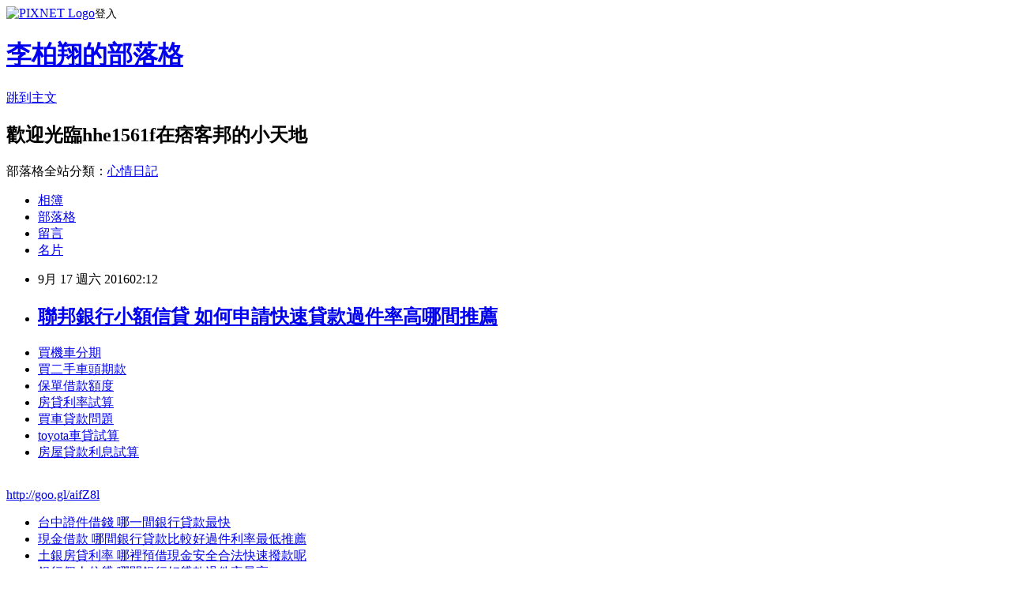

--- FILE ---
content_type: text/html; charset=utf-8
request_url: https://hhe1561f.pixnet.net/blog/posts/13224340613
body_size: 21351
content:
<!DOCTYPE html><html lang="zh-TW"><head><meta charSet="utf-8"/><meta name="viewport" content="width=device-width, initial-scale=1"/><link rel="stylesheet" href="https://static.1px.tw/blog-next/_next/static/chunks/b1e52b495cc0137c.css" data-precedence="next"/><link rel="stylesheet" href="https://static.1px.tw/blog-next/public/fix.css?v=202601301142" type="text/css" data-precedence="medium"/><link rel="stylesheet" href="https://s3.1px.tw/blog/theme/choc/iframe-popup.css?v=202601301142" type="text/css" data-precedence="medium"/><link rel="stylesheet" href="https://s3.1px.tw/blog/theme/choc/plugins.min.css?v=202601301142" type="text/css" data-precedence="medium"/><link rel="stylesheet" href="https://s3.1px.tw/blog/theme/choc/openid-comment.css?v=202601301142" type="text/css" data-precedence="medium"/><link rel="stylesheet" href="https://s3.1px.tw/blog/theme/choc/style.min.css?v=202601301142" type="text/css" data-precedence="medium"/><link rel="stylesheet" href="https://s3.1px.tw/blog/theme/choc/main.min.css?v=202601301142" type="text/css" data-precedence="medium"/><link rel="stylesheet" href="https://pimg.1px.tw/hhe1561f/assets/hhe1561f.css?v=202601301142" type="text/css" data-precedence="medium"/><link rel="stylesheet" href="https://s3.1px.tw/blog/theme/choc/author-info.css?v=202601301142" type="text/css" data-precedence="medium"/><link rel="stylesheet" href="https://s3.1px.tw/blog/theme/choc/idlePop.min.css?v=202601301142" type="text/css" data-precedence="medium"/><link rel="preload" as="script" fetchPriority="low" href="https://static.1px.tw/blog-next/_next/static/chunks/94688e2baa9fea03.js"/><script src="https://static.1px.tw/blog-next/_next/static/chunks/41eaa5427c45ebcc.js" async=""></script><script src="https://static.1px.tw/blog-next/_next/static/chunks/e2c6231760bc85bd.js" async=""></script><script src="https://static.1px.tw/blog-next/_next/static/chunks/94bde6376cf279be.js" async=""></script><script src="https://static.1px.tw/blog-next/_next/static/chunks/426b9d9d938a9eb4.js" async=""></script><script src="https://static.1px.tw/blog-next/_next/static/chunks/turbopack-5021d21b4b170dda.js" async=""></script><script src="https://static.1px.tw/blog-next/_next/static/chunks/ff1a16fafef87110.js" async=""></script><script src="https://static.1px.tw/blog-next/_next/static/chunks/e308b2b9ce476a3e.js" async=""></script><script src="https://static.1px.tw/blog-next/_next/static/chunks/169ce1e25068f8ff.js" async=""></script><script src="https://static.1px.tw/blog-next/_next/static/chunks/d3c6eed28c1dd8e2.js" async=""></script><script src="https://static.1px.tw/blog-next/_next/static/chunks/d4d39cfc2a072218.js" async=""></script><script src="https://static.1px.tw/blog-next/_next/static/chunks/6a5d72c05b9cd4ba.js" async=""></script><script src="https://static.1px.tw/blog-next/_next/static/chunks/8af6103cf1375f47.js" async=""></script><script src="https://static.1px.tw/blog-next/_next/static/chunks/e90cbf588986111c.js" async=""></script><script src="https://static.1px.tw/blog-next/_next/static/chunks/6fc86f1438482192.js" async=""></script><script src="https://static.1px.tw/blog-next/_next/static/chunks/6d1100e43ad18157.js" async=""></script><script src="https://static.1px.tw/blog-next/_next/static/chunks/c2622454eda6e045.js" async=""></script><script src="https://static.1px.tw/blog-next/_next/static/chunks/ed01c75076819ebd.js" async=""></script><script src="https://static.1px.tw/blog-next/_next/static/chunks/a4df8fc19a9a82e6.js" async=""></script><title>聯邦銀行小額信貸 如何申請快速貸款過件率高哪間推薦</title><meta name="description" content="買機車分期 買二手車頭期款保單借款額度 房貸利率試算買車貸款問題toyota車貸試算房屋貸款利息試算"/><meta name="author" content="李柏翔的部落格"/><meta name="google-adsense-platform-account" content="pub-2647689032095179"/><meta name="fb:app_id" content="101730233200171"/><link rel="canonical" href="https://hhe1561f.pixnet.net/blog/posts/13224340613"/><meta property="og:title" content="聯邦銀行小額信貸 如何申請快速貸款過件率高哪間推薦"/><meta property="og:description" content="買機車分期 買二手車頭期款保單借款額度 房貸利率試算買車貸款問題toyota車貸試算房屋貸款利息試算"/><meta property="og:url" content="https://hhe1561f.pixnet.net/blog/posts/13224340613"/><meta property="og:image" content="https://pimg.1px.tw/po21012/1446829826-3176602304.png"/><meta property="og:type" content="article"/><meta name="twitter:card" content="summary_large_image"/><meta name="twitter:title" content="聯邦銀行小額信貸 如何申請快速貸款過件率高哪間推薦"/><meta name="twitter:description" content="買機車分期 買二手車頭期款保單借款額度 房貸利率試算買車貸款問題toyota車貸試算房屋貸款利息試算"/><meta name="twitter:image" content="https://pimg.1px.tw/po21012/1446829826-3176602304.png"/><link rel="icon" href="/favicon.ico?favicon.a62c60e0.ico" sizes="32x32" type="image/x-icon"/><script src="https://static.1px.tw/blog-next/_next/static/chunks/a6dad97d9634a72d.js" noModule=""></script></head><body><!--$--><!--/$--><!--$?--><template id="B:0"></template><!--/$--><script>requestAnimationFrame(function(){$RT=performance.now()});</script><script src="https://static.1px.tw/blog-next/_next/static/chunks/94688e2baa9fea03.js" id="_R_" async=""></script><div hidden id="S:0"><script id="pixnet-vars">
        window.PIXNET = {
          post_id: "13224340613",
          name: "hhe1561f",
          user_id: 0,
          blog_id: "5899214",
          display_ads: true,
          ad_options: {"chictrip":false}
        };
      </script><script type="text/javascript" src="https://code.jquery.com/jquery-latest.min.js"></script><script id="json-ld-article-script" type="application/ld+json">{"@context":"https:\u002F\u002Fschema.org","@type":"BlogPosting","isAccessibleForFree":true,"mainEntityOfPage":{"@type":"WebPage","@id":"https:\u002F\u002Fhhe1561f.pixnet.net\u002Fblog\u002Fposts\u002F13224340613"},"headline":"聯邦銀行小額信貸 如何申請快速貸款過件率高哪間推薦","description":"\u003Cimg src=\"https:\u002F\u002Fpic.pimg.tw\u002Fpo21012\u002F1446829826-3176602304.png\" alt=\"\" \u002F\u003E\u003Cbr \u002F\u003E\u003Cbr\u003E\u003Ca href=\"http:\u002F\u002Fgoo.gl\u002FaifZ8l\" target=\"_blank\" style=\"text-decoration: none;\"\u003E買機車分期 \u003C\u002Fa\u003E\u003Ca href=\"http:\u002F\u002Fgoo.gl\u002FaifZ8l\" target=\"_blank\" style=\"text-decoration: none;\"\u003E買二手車頭期款\u003C\u002Fa\u003E\u003Ca href=\"http:\u002F\u002Fgoo.gl\u002FaifZ8l\" target=\"_blank\" style=\"text-decoration: none;\"\u003E保單借款額度 \u003C\u002Fa\u003E\u003Ca href=\"http:\u002F\u002Fgoo.gl\u002FaifZ8l\" target=\"_blank\" style=\"text-decoration: none;\"\u003E房貸利率試算\u003C\u002Fa\u003E\u003Ca href=\"http:\u002F\u002Fgoo.gl\u002FaifZ8l\" target=\"_blank\" style=\"text-decoration: none;\"\u003E買車貸款問題\u003C\u002Fa\u003E\u003Ca href=\"http:\u002F\u002Fgoo.gl\u002FaifZ8l\" target=\"_blank\" style=\"text-decoration: none;\"\u003Etoyota車貸試算\u003C\u002Fa\u003E\u003Ca href=\"http:\u002F\u002Fgoo.gl\u002FaifZ8l\" target=\"_blank\" style=\"text-decoration: none;\"\u003E房屋貸款利息試算\u003C\u002Fa\u003E\u003Cbr\u003E","articleBody":"\u003Cul\u003E\n\u003Cli\u003E\u003Ca href=\"http:\u002F\u002Fgoo.gl\u002FaifZ8l\" target=\"_blank\" style=\"text-decoration: none;\"\u003E買機車分期 \u003C\u002Fa\u003E\u003C\u002Fli\u003E\u003Cli\u003E\u003Ca href=\"http:\u002F\u002Fgoo.gl\u002FaifZ8l\" target=\"_blank\" style=\"text-decoration: none;\"\u003E買二手車頭期款\u003C\u002Fa\u003E\u003C\u002Fli\u003E\u003Cli\u003E\u003Ca href=\"http:\u002F\u002Fgoo.gl\u002FaifZ8l\" target=\"_blank\" style=\"text-decoration: none;\"\u003E保單借款額度 \u003C\u002Fa\u003E\u003C\u002Fli\u003E\u003Cli\u003E\u003Ca href=\"http:\u002F\u002Fgoo.gl\u002FaifZ8l\" target=\"_blank\" style=\"text-decoration: none;\"\u003E房貸利率試算\u003C\u002Fa\u003E\u003C\u002Fli\u003E\u003Cli\u003E\u003Ca href=\"http:\u002F\u002Fgoo.gl\u002FaifZ8l\" target=\"_blank\" style=\"text-decoration: none;\"\u003E買車貸款問題\u003C\u002Fa\u003E\u003C\u002Fli\u003E\u003Cli\u003E\u003Ca href=\"http:\u002F\u002Fgoo.gl\u002FaifZ8l\" target=\"_blank\" style=\"text-decoration: none;\"\u003Etoyota車貸試算\u003C\u002Fa\u003E\u003C\u002Fli\u003E\u003Cli\u003E\u003Ca href=\"http:\u002F\u002Fgoo.gl\u002FaifZ8l\" target=\"_blank\" style=\"text-decoration: none;\"\u003E房屋貸款利息試算\u003C\u002Fa\u003E\u003C\u002Fli\u003E\u003Cbr\u002F\u003E\n\u003C\u002Ful\u003E\n\u003C\u002Ful\u003E\n\u003Cp\u003E\u003Ca href=\"http:\u002F\u002Fgoo.gl\u002FaifZ8l\" target=\"_blank\" style=\"font-size: 24pt;\"\u003E\u003Cspan style=\"color: #ff0000;\"\u003Ehttp:\u002F\u002Fgoo.gl\u002FaifZ8l\u003C\u002Fspan\u003E\u003C\u002Fa\u003E\u003C\u002Fp\u003E\n\u003Cp\u003E\u003Ca href=\"http:\u002F\u002Fgoo.gl\u002FaifZ8l\" target=\"_blank\"\u003E\u003Cimg src=\"https:\u002F\u002Fpimg.1px.tw\u002Fpo21012\u002F1446829826-3176602304.png\" alt=\"\" \u002F\u003E\u003C\u002Fa\u003E\u003Ca href=\"http:\u002F\u002Fgoo.gl\u002FaifZ8l\" target=\"_blank\"\u003E\u003Cinput type=\"button\" value=\"點擊我立即免費諮詢\" onclick=\"window.open(&amp;;)\" style=\"width: 200px; height: 40px; font-size: 20px;\" \u002F\u003E\u003C\u002Fa\u003E\u003C\u002Fp\u003E\u003Cul\u003E\n\u003Cli\u003E\u003Ca href=\"http:\u002F\u002Fuw5q19.pixnet.net\u002Fblog\u002Fpost\u002F191270563\" target=\"_blank\" style=\"text-decoration: none;\"\u003E台中證件借錢 哪一間銀行貸款最快\u003C\u002Fa\u003E\u003C\u002Fli\u003E\u003Cli\u003E\u003Ca href=\"http:\u002F\u002Fblog.udn.com\u002Fz1g0r3\u002F70938814\" target=\"_blank\" style=\"text-decoration: none;\"\u003E現金借款  哪間銀行貸款比較好過件利率最低推薦\u003C\u002Fa\u003E\u003C\u002Fli\u003E\u003Cli\u003E\u003Ca href=\"http:\u002F\u002Fbovc1235.pixnet.net\u002Fblog\u002Fpost\u002F191785627\" target=\"_blank\" style=\"text-decoration: none;\"\u003E土銀房貸利率 哪裡預借現金安全合法快速撥款呢\u003C\u002Fa\u003E\u003C\u002Fli\u003E\u003Cli\u003E\u003Ca href=\"http:\u002F\u002Freh41wq.pixnet.net\u002Fblog\u002Fpost\u002F218124988\" target=\"_blank\" style=\"text-decoration: none;\"\u003E銀行個人信貸  哪間銀行好貸款過件率最高\u003C\u002Fa\u003E\u003C\u002Fli\u003E\u003Cli\u003E\u003Ca href=\"http:\u002F\u002Fblog.udn.com\u002Fn2h6e2\u002F70997547\" target=\"_blank\" style=\"text-decoration: none;\"\u003E房屋抵押貸款試算  如何預借現金安全快速哪間划算呢\u003C\u002Fa\u003E\u003C\u002Fli\u003E\u003Cli\u003E\u003Ca href=\"http:\u002F\u002Fblog.udn.com\u002Fm7d4b9\u002F71852221\" target=\"_blank\" style=\"text-decoration: none;\"\u003E台新銀行信貸  如何貸款預借現金安全快速撥款呢\u003C\u002Fa\u003E\u003C\u002Fli\u003E\u003Cli\u003E\u003Ca href=\"http:\u002F\u002Fblog.udn.com\u002Fk1x1k6\u002F69955748\" target=\"_blank\" style=\"text-decoration: none;\"\u003E勞工局創業貸款 簡單借到錢的合法管道撥款現金快速\u003C\u002Fa\u003E\u003C\u002Fli\u003E\n\u003C\u002Ful\u003E\n\u003Cul\u003E\n\u003Cli\u003E\u003Ca href=\"http:\u002F\u002Fgoo.gl\u002FaifZ8l\" target=\"_blank\" style=\"text-decoration: none;\"\u003E新竹證件借款\u003C\u002Fa\u003E\u003C\u002Fli\u003E\u003Cli\u003E\u003Ca href=\"http:\u002F\u002Fgoo.gl\u002FaifZ8l\" target=\"_blank\" style=\"text-decoration: none;\"\u003E台東身分證借款\u003C\u002Fa\u003E\u003C\u002Fli\u003E\u003Cli\u003E\u003Ca href=\"http:\u002F\u002Fgoo.gl\u002FaifZ8l\" target=\"_blank\" style=\"text-decoration: none;\"\u003E雲林身分證借錢\u003C\u002Fa\u003E\u003C\u002Fli\u003E\u003Cli\u003E\u003Ca href=\"http:\u002F\u002Fgoo.gl\u002FaifZ8l\" target=\"_blank\" style=\"text-decoration: none;\"\u003E苗栗哪裡可以借錢\u003C\u002Fa\u003E\u003C\u002Fli\u003E\u003Cli\u003E\u003Ca href=\"http:\u002F\u002Fgoo.gl\u002FaifZ8l\" target=\"_blank\" style=\"text-decoration: none;\"\u003E宜蘭證件借錢\u003C\u002Fa\u003E\u003C\u002Fli\u003E\u003Cli\u003E\u003Ca href=\"http:\u002F\u002Fgoo.gl\u002FaifZ8l\" target=\"_blank\" style=\"text-decoration: none;\"\u003E台南借錢\u003C\u002Fa\u003E\u003C\u002Fli\u003E\u003Cli\u003E\u003Ca href=\"http:\u002F\u002Fgoo.gl\u002FaifZ8l\" target=\"_blank\" style=\"text-decoration: none;\"\u003E嘉義身分證借款\u003C\u002Fa\u003E\u003C\u002Fli\u003E\u003Cli\u003E\u003Ca href=\"http:\u002F\u002Fgoo.gl\u002FaifZ8l\" target=\"_blank\" style=\"text-decoration: none;\"\u003E原住民創業貸款\u003C\u002Fa\u003E\u003C\u002Fli\u003E\u003Cbr\u002F\u003E\n\u003C\u002Ful\u003E\n\u003Cul\u003E\n\u003Cli\u003E\u003Ca href=\"http:\u002F\u002Fuw5q19.pixnet.net\u002Fblog\u002Fpost\u002F191270563\" target=\"_blank\" style=\"text-decoration: none;\"\u003E台中證件借錢 哪一間銀行貸款最快\u003C\u002Fa\u003E\u003C\u002Fli\u003E\u003Cli\u003E\u003Ca href=\"http:\u002F\u002Fblog.udn.com\u002Fz1g0r3\u002F70938814\" target=\"_blank\" style=\"text-decoration: none;\"\u003E現金借款  哪間銀行貸款比較好過件利率最低推薦\u003C\u002Fa\u003E\u003C\u002Fli\u003E\u003Cli\u003E\u003Ca href=\"http:\u002F\u002Fbovc1235.pixnet.net\u002Fblog\u002Fpost\u002F191785627\" target=\"_blank\" style=\"text-decoration: none;\"\u003E土銀房貸利率 哪裡預借現金安全合法快速撥款呢\u003C\u002Fa\u003E\u003C\u002Fli\u003E\u003Cli\u003E\u003Ca href=\"http:\u002F\u002Freh41wq.pixnet.net\u002Fblog\u002Fpost\u002F218124988\" target=\"_blank\" style=\"text-decoration: none;\"\u003E銀行個人信貸  哪間銀行好貸款過件率最高\u003C\u002Fa\u003E\u003C\u002Fli\u003E\u003Cli\u003E\u003Ca href=\"http:\u002F\u002Fblog.udn.com\u002Fn2h6e2\u002F70997547\" target=\"_blank\" style=\"text-decoration: none;\"\u003E房屋抵押貸款試算  如何預借現金安全快速哪間划算呢\u003C\u002Fa\u003E\u003C\u002Fli\u003E\u003Cli\u003E\u003Ca href=\"http:\u002F\u002Fblog.udn.com\u002Fm7d4b9\u002F71852221\" target=\"_blank\" style=\"text-decoration: none;\"\u003E台新銀行信貸  如何貸款預借現金安全快速撥款呢\u003C\u002Fa\u003E\u003C\u002Fli\u003E\u003Cli\u003E\u003Ca href=\"http:\u002F\u002Fblog.udn.com\u002Fk1x1k6\u002F69955748\" target=\"_blank\" style=\"text-decoration: none;\"\u003E勞工局創業貸款 簡單借到錢的合法管道撥款現金快速\u003C\u002Fa\u003E\u003C\u002Fli\u003E\n\u003C\u002Ful\u003E\u003Cbr\u002F\u003E0DE787D75AB5FCD1","image":["https:\u002F\u002Fpimg.1px.tw\u002Fpo21012\u002F1446829826-3176602304.png"],"author":{"@type":"Person","name":"李柏翔的部落格","url":"https:\u002F\u002Fwww.pixnet.net\u002Fpcard\u002Fhhe1561f"},"publisher":{"@type":"Organization","name":"李柏翔的部落格","logo":{"@type":"ImageObject","url":"https:\u002F\u002Fs3.1px.tw\u002Fblog\u002Fcommon\u002Favatar\u002Fblog_cover_light.jpg"}},"datePublished":"2016-09-16T18:12:34.000Z","dateModified":"","keywords":[],"articleSection":"攝影寫真"}</script><template id="P:1"></template><template id="P:2"></template><template id="P:3"></template><section aria-label="Notifications alt+T" tabindex="-1" aria-live="polite" aria-relevant="additions text" aria-atomic="false"></section></div><script>(self.__next_f=self.__next_f||[]).push([0])</script><script>self.__next_f.push([1,"1:\"$Sreact.fragment\"\n3:I[39756,[\"https://static.1px.tw/blog-next/_next/static/chunks/ff1a16fafef87110.js\",\"https://static.1px.tw/blog-next/_next/static/chunks/e308b2b9ce476a3e.js\"],\"default\"]\n4:I[53536,[\"https://static.1px.tw/blog-next/_next/static/chunks/ff1a16fafef87110.js\",\"https://static.1px.tw/blog-next/_next/static/chunks/e308b2b9ce476a3e.js\"],\"default\"]\n6:I[97367,[\"https://static.1px.tw/blog-next/_next/static/chunks/ff1a16fafef87110.js\",\"https://static.1px.tw/blog-next/_next/static/chunks/e308b2b9ce476a3e.js\"],\"OutletBoundary\"]\n8:I[97367,[\"https://static.1px.tw/blog-next/_next/static/chunks/ff1a16fafef87110.js\",\"https://static.1px.tw/blog-next/_next/static/chunks/e308b2b9ce476a3e.js\"],\"ViewportBoundary\"]\na:I[97367,[\"https://static.1px.tw/blog-next/_next/static/chunks/ff1a16fafef87110.js\",\"https://static.1px.tw/blog-next/_next/static/chunks/e308b2b9ce476a3e.js\"],\"MetadataBoundary\"]\nc:I[63491,[\"https://static.1px.tw/blog-next/_next/static/chunks/169ce1e25068f8ff.js\",\"https://static.1px.tw/blog-next/_next/static/chunks/d3c6eed28c1dd8e2.js\"],\"default\"]\n:HL[\"https://static.1px.tw/blog-next/_next/static/chunks/b1e52b495cc0137c.css\",\"style\"]\n"])</script><script>self.__next_f.push([1,"0:{\"P\":null,\"b\":\"I9I0TPD-VcXo41Lu7FBt1\",\"c\":[\"\",\"blog\",\"posts\",\"13224340613\"],\"q\":\"\",\"i\":false,\"f\":[[[\"\",{\"children\":[\"blog\",{\"children\":[\"posts\",{\"children\":[[\"id\",\"13224340613\",\"d\"],{\"children\":[\"__PAGE__\",{}]}]}]}]},\"$undefined\",\"$undefined\",true],[[\"$\",\"$1\",\"c\",{\"children\":[[[\"$\",\"script\",\"script-0\",{\"src\":\"https://static.1px.tw/blog-next/_next/static/chunks/d4d39cfc2a072218.js\",\"async\":true,\"nonce\":\"$undefined\"}],[\"$\",\"script\",\"script-1\",{\"src\":\"https://static.1px.tw/blog-next/_next/static/chunks/6a5d72c05b9cd4ba.js\",\"async\":true,\"nonce\":\"$undefined\"}],[\"$\",\"script\",\"script-2\",{\"src\":\"https://static.1px.tw/blog-next/_next/static/chunks/8af6103cf1375f47.js\",\"async\":true,\"nonce\":\"$undefined\"}]],\"$L2\"]}],{\"children\":[[\"$\",\"$1\",\"c\",{\"children\":[null,[\"$\",\"$L3\",null,{\"parallelRouterKey\":\"children\",\"error\":\"$undefined\",\"errorStyles\":\"$undefined\",\"errorScripts\":\"$undefined\",\"template\":[\"$\",\"$L4\",null,{}],\"templateStyles\":\"$undefined\",\"templateScripts\":\"$undefined\",\"notFound\":\"$undefined\",\"forbidden\":\"$undefined\",\"unauthorized\":\"$undefined\"}]]}],{\"children\":[[\"$\",\"$1\",\"c\",{\"children\":[null,[\"$\",\"$L3\",null,{\"parallelRouterKey\":\"children\",\"error\":\"$undefined\",\"errorStyles\":\"$undefined\",\"errorScripts\":\"$undefined\",\"template\":[\"$\",\"$L4\",null,{}],\"templateStyles\":\"$undefined\",\"templateScripts\":\"$undefined\",\"notFound\":\"$undefined\",\"forbidden\":\"$undefined\",\"unauthorized\":\"$undefined\"}]]}],{\"children\":[[\"$\",\"$1\",\"c\",{\"children\":[null,[\"$\",\"$L3\",null,{\"parallelRouterKey\":\"children\",\"error\":\"$undefined\",\"errorStyles\":\"$undefined\",\"errorScripts\":\"$undefined\",\"template\":[\"$\",\"$L4\",null,{}],\"templateStyles\":\"$undefined\",\"templateScripts\":\"$undefined\",\"notFound\":\"$undefined\",\"forbidden\":\"$undefined\",\"unauthorized\":\"$undefined\"}]]}],{\"children\":[[\"$\",\"$1\",\"c\",{\"children\":[\"$L5\",[[\"$\",\"link\",\"0\",{\"rel\":\"stylesheet\",\"href\":\"https://static.1px.tw/blog-next/_next/static/chunks/b1e52b495cc0137c.css\",\"precedence\":\"next\",\"crossOrigin\":\"$undefined\",\"nonce\":\"$undefined\"}],[\"$\",\"script\",\"script-0\",{\"src\":\"https://static.1px.tw/blog-next/_next/static/chunks/6fc86f1438482192.js\",\"async\":true,\"nonce\":\"$undefined\"}],[\"$\",\"script\",\"script-1\",{\"src\":\"https://static.1px.tw/blog-next/_next/static/chunks/6d1100e43ad18157.js\",\"async\":true,\"nonce\":\"$undefined\"}],[\"$\",\"script\",\"script-2\",{\"src\":\"https://static.1px.tw/blog-next/_next/static/chunks/c2622454eda6e045.js\",\"async\":true,\"nonce\":\"$undefined\"}],[\"$\",\"script\",\"script-3\",{\"src\":\"https://static.1px.tw/blog-next/_next/static/chunks/ed01c75076819ebd.js\",\"async\":true,\"nonce\":\"$undefined\"}],[\"$\",\"script\",\"script-4\",{\"src\":\"https://static.1px.tw/blog-next/_next/static/chunks/a4df8fc19a9a82e6.js\",\"async\":true,\"nonce\":\"$undefined\"}]],[\"$\",\"$L6\",null,{\"children\":\"$@7\"}]]}],{},null,false,false]},null,false,false]},null,false,false]},null,false,false]},null,false,false],[\"$\",\"$1\",\"h\",{\"children\":[null,[\"$\",\"$L8\",null,{\"children\":\"$@9\"}],[\"$\",\"$La\",null,{\"children\":\"$@b\"}],null]}],false]],\"m\":\"$undefined\",\"G\":[\"$c\",[]],\"S\":false}\n"])</script><script>self.__next_f.push([1,"9:[[\"$\",\"meta\",\"0\",{\"charSet\":\"utf-8\"}],[\"$\",\"meta\",\"1\",{\"name\":\"viewport\",\"content\":\"width=device-width, initial-scale=1\"}]]\n"])</script><script>self.__next_f.push([1,"d:I[79520,[\"https://static.1px.tw/blog-next/_next/static/chunks/d4d39cfc2a072218.js\",\"https://static.1px.tw/blog-next/_next/static/chunks/6a5d72c05b9cd4ba.js\",\"https://static.1px.tw/blog-next/_next/static/chunks/8af6103cf1375f47.js\"],\"\"]\n10:I[2352,[\"https://static.1px.tw/blog-next/_next/static/chunks/d4d39cfc2a072218.js\",\"https://static.1px.tw/blog-next/_next/static/chunks/6a5d72c05b9cd4ba.js\",\"https://static.1px.tw/blog-next/_next/static/chunks/8af6103cf1375f47.js\"],\"AdultWarningModal\"]\n11:I[69182,[\"https://static.1px.tw/blog-next/_next/static/chunks/d4d39cfc2a072218.js\",\"https://static.1px.tw/blog-next/_next/static/chunks/6a5d72c05b9cd4ba.js\",\"https://static.1px.tw/blog-next/_next/static/chunks/8af6103cf1375f47.js\"],\"HydrationComplete\"]\n12:I[12985,[\"https://static.1px.tw/blog-next/_next/static/chunks/d4d39cfc2a072218.js\",\"https://static.1px.tw/blog-next/_next/static/chunks/6a5d72c05b9cd4ba.js\",\"https://static.1px.tw/blog-next/_next/static/chunks/8af6103cf1375f47.js\"],\"NuqsAdapter\"]\n13:I[82782,[\"https://static.1px.tw/blog-next/_next/static/chunks/d4d39cfc2a072218.js\",\"https://static.1px.tw/blog-next/_next/static/chunks/6a5d72c05b9cd4ba.js\",\"https://static.1px.tw/blog-next/_next/static/chunks/8af6103cf1375f47.js\"],\"RefineContext\"]\n14:I[29306,[\"https://static.1px.tw/blog-next/_next/static/chunks/d4d39cfc2a072218.js\",\"https://static.1px.tw/blog-next/_next/static/chunks/6a5d72c05b9cd4ba.js\",\"https://static.1px.tw/blog-next/_next/static/chunks/8af6103cf1375f47.js\",\"https://static.1px.tw/blog-next/_next/static/chunks/e90cbf588986111c.js\",\"https://static.1px.tw/blog-next/_next/static/chunks/d3c6eed28c1dd8e2.js\"],\"default\"]\n2:[\"$\",\"html\",null,{\"lang\":\"zh-TW\",\"children\":[[\"$\",\"$Ld\",null,{\"id\":\"google-tag-manager\",\"strategy\":\"afterInteractive\",\"children\":\"\\n(function(w,d,s,l,i){w[l]=w[l]||[];w[l].push({'gtm.start':\\nnew Date().getTime(),event:'gtm.js'});var f=d.getElementsByTagName(s)[0],\\nj=d.createElement(s),dl=l!='dataLayer'?'\u0026l='+l:'';j.async=true;j.src=\\n'https://www.googletagmanager.com/gtm.js?id='+i+dl;f.parentNode.insertBefore(j,f);\\n})(window,document,'script','dataLayer','GTM-TRLQMPKX');\\n  \"}],\"$Le\",\"$Lf\",[\"$\",\"body\",null,{\"children\":[[\"$\",\"$L10\",null,{\"display\":false}],[\"$\",\"$L11\",null,{}],[\"$\",\"$L12\",null,{\"children\":[\"$\",\"$L13\",null,{\"children\":[\"$\",\"$L3\",null,{\"parallelRouterKey\":\"children\",\"error\":\"$undefined\",\"errorStyles\":\"$undefined\",\"errorScripts\":\"$undefined\",\"template\":[\"$\",\"$L4\",null,{}],\"templateStyles\":\"$undefined\",\"templateScripts\":\"$undefined\",\"notFound\":[[\"$\",\"$L14\",null,{}],[]],\"forbidden\":\"$undefined\",\"unauthorized\":\"$undefined\"}]}]}]]}]]}]\n"])</script><script>self.__next_f.push([1,"e:null\nf:null\n"])</script><script>self.__next_f.push([1,"16:I[27201,[\"https://static.1px.tw/blog-next/_next/static/chunks/ff1a16fafef87110.js\",\"https://static.1px.tw/blog-next/_next/static/chunks/e308b2b9ce476a3e.js\"],\"IconMark\"]\n5:[[\"$\",\"script\",null,{\"id\":\"pixnet-vars\",\"children\":\"\\n        window.PIXNET = {\\n          post_id: \\\"13224340613\\\",\\n          name: \\\"hhe1561f\\\",\\n          user_id: 0,\\n          blog_id: \\\"5899214\\\",\\n          display_ads: true,\\n          ad_options: {\\\"chictrip\\\":false}\\n        };\\n      \"}],\"$L15\"]\n"])</script><script>self.__next_f.push([1,"b:[[\"$\",\"title\",\"0\",{\"children\":\"聯邦銀行小額信貸 如何申請快速貸款過件率高哪間推薦\"}],[\"$\",\"meta\",\"1\",{\"name\":\"description\",\"content\":\"買機車分期 買二手車頭期款保單借款額度 房貸利率試算買車貸款問題toyota車貸試算房屋貸款利息試算\"}],[\"$\",\"meta\",\"2\",{\"name\":\"author\",\"content\":\"李柏翔的部落格\"}],[\"$\",\"meta\",\"3\",{\"name\":\"google-adsense-platform-account\",\"content\":\"pub-2647689032095179\"}],[\"$\",\"meta\",\"4\",{\"name\":\"fb:app_id\",\"content\":\"101730233200171\"}],[\"$\",\"link\",\"5\",{\"rel\":\"canonical\",\"href\":\"https://hhe1561f.pixnet.net/blog/posts/13224340613\"}],[\"$\",\"meta\",\"6\",{\"property\":\"og:title\",\"content\":\"聯邦銀行小額信貸 如何申請快速貸款過件率高哪間推薦\"}],[\"$\",\"meta\",\"7\",{\"property\":\"og:description\",\"content\":\"買機車分期 買二手車頭期款保單借款額度 房貸利率試算買車貸款問題toyota車貸試算房屋貸款利息試算\"}],[\"$\",\"meta\",\"8\",{\"property\":\"og:url\",\"content\":\"https://hhe1561f.pixnet.net/blog/posts/13224340613\"}],[\"$\",\"meta\",\"9\",{\"property\":\"og:image\",\"content\":\"https://pimg.1px.tw/po21012/1446829826-3176602304.png\"}],[\"$\",\"meta\",\"10\",{\"property\":\"og:type\",\"content\":\"article\"}],[\"$\",\"meta\",\"11\",{\"name\":\"twitter:card\",\"content\":\"summary_large_image\"}],[\"$\",\"meta\",\"12\",{\"name\":\"twitter:title\",\"content\":\"聯邦銀行小額信貸 如何申請快速貸款過件率高哪間推薦\"}],[\"$\",\"meta\",\"13\",{\"name\":\"twitter:description\",\"content\":\"買機車分期 買二手車頭期款保單借款額度 房貸利率試算買車貸款問題toyota車貸試算房屋貸款利息試算\"}],[\"$\",\"meta\",\"14\",{\"name\":\"twitter:image\",\"content\":\"https://pimg.1px.tw/po21012/1446829826-3176602304.png\"}],[\"$\",\"link\",\"15\",{\"rel\":\"icon\",\"href\":\"/favicon.ico?favicon.a62c60e0.ico\",\"sizes\":\"32x32\",\"type\":\"image/x-icon\"}],[\"$\",\"$L16\",\"16\",{}]]\n"])</script><script>self.__next_f.push([1,"7:null\n"])</script><script>self.__next_f.push([1,":HL[\"https://static.1px.tw/blog-next/public/fix.css?v=202601301142\",\"style\",{\"type\":\"text/css\"}]\n:HL[\"https://s3.1px.tw/blog/theme/choc/iframe-popup.css?v=202601301142\",\"style\",{\"type\":\"text/css\"}]\n:HL[\"https://s3.1px.tw/blog/theme/choc/plugins.min.css?v=202601301142\",\"style\",{\"type\":\"text/css\"}]\n:HL[\"https://s3.1px.tw/blog/theme/choc/openid-comment.css?v=202601301142\",\"style\",{\"type\":\"text/css\"}]\n:HL[\"https://s3.1px.tw/blog/theme/choc/style.min.css?v=202601301142\",\"style\",{\"type\":\"text/css\"}]\n:HL[\"https://s3.1px.tw/blog/theme/choc/main.min.css?v=202601301142\",\"style\",{\"type\":\"text/css\"}]\n:HL[\"https://pimg.1px.tw/hhe1561f/assets/hhe1561f.css?v=202601301142\",\"style\",{\"type\":\"text/css\"}]\n:HL[\"https://s3.1px.tw/blog/theme/choc/author-info.css?v=202601301142\",\"style\",{\"type\":\"text/css\"}]\n:HL[\"https://s3.1px.tw/blog/theme/choc/idlePop.min.css?v=202601301142\",\"style\",{\"type\":\"text/css\"}]\n17:T2444,"])</script><script>self.__next_f.push([1,"{\"@context\":\"https:\\u002F\\u002Fschema.org\",\"@type\":\"BlogPosting\",\"isAccessibleForFree\":true,\"mainEntityOfPage\":{\"@type\":\"WebPage\",\"@id\":\"https:\\u002F\\u002Fhhe1561f.pixnet.net\\u002Fblog\\u002Fposts\\u002F13224340613\"},\"headline\":\"聯邦銀行小額信貸 如何申請快速貸款過件率高哪間推薦\",\"description\":\"\\u003Cimg src=\\\"https:\\u002F\\u002Fpic.pimg.tw\\u002Fpo21012\\u002F1446829826-3176602304.png\\\" alt=\\\"\\\" \\u002F\\u003E\\u003Cbr \\u002F\\u003E\\u003Cbr\\u003E\\u003Ca href=\\\"http:\\u002F\\u002Fgoo.gl\\u002FaifZ8l\\\" target=\\\"_blank\\\" style=\\\"text-decoration: none;\\\"\\u003E買機車分期 \\u003C\\u002Fa\\u003E\\u003Ca href=\\\"http:\\u002F\\u002Fgoo.gl\\u002FaifZ8l\\\" target=\\\"_blank\\\" style=\\\"text-decoration: none;\\\"\\u003E買二手車頭期款\\u003C\\u002Fa\\u003E\\u003Ca href=\\\"http:\\u002F\\u002Fgoo.gl\\u002FaifZ8l\\\" target=\\\"_blank\\\" style=\\\"text-decoration: none;\\\"\\u003E保單借款額度 \\u003C\\u002Fa\\u003E\\u003Ca href=\\\"http:\\u002F\\u002Fgoo.gl\\u002FaifZ8l\\\" target=\\\"_blank\\\" style=\\\"text-decoration: none;\\\"\\u003E房貸利率試算\\u003C\\u002Fa\\u003E\\u003Ca href=\\\"http:\\u002F\\u002Fgoo.gl\\u002FaifZ8l\\\" target=\\\"_blank\\\" style=\\\"text-decoration: none;\\\"\\u003E買車貸款問題\\u003C\\u002Fa\\u003E\\u003Ca href=\\\"http:\\u002F\\u002Fgoo.gl\\u002FaifZ8l\\\" target=\\\"_blank\\\" style=\\\"text-decoration: none;\\\"\\u003Etoyota車貸試算\\u003C\\u002Fa\\u003E\\u003Ca href=\\\"http:\\u002F\\u002Fgoo.gl\\u002FaifZ8l\\\" target=\\\"_blank\\\" style=\\\"text-decoration: none;\\\"\\u003E房屋貸款利息試算\\u003C\\u002Fa\\u003E\\u003Cbr\\u003E\",\"articleBody\":\"\\u003Cul\\u003E\\n\\u003Cli\\u003E\\u003Ca href=\\\"http:\\u002F\\u002Fgoo.gl\\u002FaifZ8l\\\" target=\\\"_blank\\\" style=\\\"text-decoration: none;\\\"\\u003E買機車分期 \\u003C\\u002Fa\\u003E\\u003C\\u002Fli\\u003E\\u003Cli\\u003E\\u003Ca href=\\\"http:\\u002F\\u002Fgoo.gl\\u002FaifZ8l\\\" target=\\\"_blank\\\" style=\\\"text-decoration: none;\\\"\\u003E買二手車頭期款\\u003C\\u002Fa\\u003E\\u003C\\u002Fli\\u003E\\u003Cli\\u003E\\u003Ca href=\\\"http:\\u002F\\u002Fgoo.gl\\u002FaifZ8l\\\" target=\\\"_blank\\\" style=\\\"text-decoration: none;\\\"\\u003E保單借款額度 \\u003C\\u002Fa\\u003E\\u003C\\u002Fli\\u003E\\u003Cli\\u003E\\u003Ca href=\\\"http:\\u002F\\u002Fgoo.gl\\u002FaifZ8l\\\" target=\\\"_blank\\\" style=\\\"text-decoration: none;\\\"\\u003E房貸利率試算\\u003C\\u002Fa\\u003E\\u003C\\u002Fli\\u003E\\u003Cli\\u003E\\u003Ca href=\\\"http:\\u002F\\u002Fgoo.gl\\u002FaifZ8l\\\" target=\\\"_blank\\\" style=\\\"text-decoration: none;\\\"\\u003E買車貸款問題\\u003C\\u002Fa\\u003E\\u003C\\u002Fli\\u003E\\u003Cli\\u003E\\u003Ca href=\\\"http:\\u002F\\u002Fgoo.gl\\u002FaifZ8l\\\" target=\\\"_blank\\\" style=\\\"text-decoration: none;\\\"\\u003Etoyota車貸試算\\u003C\\u002Fa\\u003E\\u003C\\u002Fli\\u003E\\u003Cli\\u003E\\u003Ca href=\\\"http:\\u002F\\u002Fgoo.gl\\u002FaifZ8l\\\" target=\\\"_blank\\\" style=\\\"text-decoration: none;\\\"\\u003E房屋貸款利息試算\\u003C\\u002Fa\\u003E\\u003C\\u002Fli\\u003E\\u003Cbr\\u002F\\u003E\\n\\u003C\\u002Ful\\u003E\\n\\u003C\\u002Ful\\u003E\\n\\u003Cp\\u003E\\u003Ca href=\\\"http:\\u002F\\u002Fgoo.gl\\u002FaifZ8l\\\" target=\\\"_blank\\\" style=\\\"font-size: 24pt;\\\"\\u003E\\u003Cspan style=\\\"color: #ff0000;\\\"\\u003Ehttp:\\u002F\\u002Fgoo.gl\\u002FaifZ8l\\u003C\\u002Fspan\\u003E\\u003C\\u002Fa\\u003E\\u003C\\u002Fp\\u003E\\n\\u003Cp\\u003E\\u003Ca href=\\\"http:\\u002F\\u002Fgoo.gl\\u002FaifZ8l\\\" target=\\\"_blank\\\"\\u003E\\u003Cimg src=\\\"https:\\u002F\\u002Fpimg.1px.tw\\u002Fpo21012\\u002F1446829826-3176602304.png\\\" alt=\\\"\\\" \\u002F\\u003E\\u003C\\u002Fa\\u003E\\u003Ca href=\\\"http:\\u002F\\u002Fgoo.gl\\u002FaifZ8l\\\" target=\\\"_blank\\\"\\u003E\\u003Cinput type=\\\"button\\\" value=\\\"點擊我立即免費諮詢\\\" onclick=\\\"window.open(\u0026amp;;)\\\" style=\\\"width: 200px; height: 40px; font-size: 20px;\\\" \\u002F\\u003E\\u003C\\u002Fa\\u003E\\u003C\\u002Fp\\u003E\\u003Cul\\u003E\\n\\u003Cli\\u003E\\u003Ca href=\\\"http:\\u002F\\u002Fuw5q19.pixnet.net\\u002Fblog\\u002Fpost\\u002F191270563\\\" target=\\\"_blank\\\" style=\\\"text-decoration: none;\\\"\\u003E台中證件借錢 哪一間銀行貸款最快\\u003C\\u002Fa\\u003E\\u003C\\u002Fli\\u003E\\u003Cli\\u003E\\u003Ca href=\\\"http:\\u002F\\u002Fblog.udn.com\\u002Fz1g0r3\\u002F70938814\\\" target=\\\"_blank\\\" style=\\\"text-decoration: none;\\\"\\u003E現金借款  哪間銀行貸款比較好過件利率最低推薦\\u003C\\u002Fa\\u003E\\u003C\\u002Fli\\u003E\\u003Cli\\u003E\\u003Ca href=\\\"http:\\u002F\\u002Fbovc1235.pixnet.net\\u002Fblog\\u002Fpost\\u002F191785627\\\" target=\\\"_blank\\\" style=\\\"text-decoration: none;\\\"\\u003E土銀房貸利率 哪裡預借現金安全合法快速撥款呢\\u003C\\u002Fa\\u003E\\u003C\\u002Fli\\u003E\\u003Cli\\u003E\\u003Ca href=\\\"http:\\u002F\\u002Freh41wq.pixnet.net\\u002Fblog\\u002Fpost\\u002F218124988\\\" target=\\\"_blank\\\" style=\\\"text-decoration: none;\\\"\\u003E銀行個人信貸  哪間銀行好貸款過件率最高\\u003C\\u002Fa\\u003E\\u003C\\u002Fli\\u003E\\u003Cli\\u003E\\u003Ca href=\\\"http:\\u002F\\u002Fblog.udn.com\\u002Fn2h6e2\\u002F70997547\\\" target=\\\"_blank\\\" style=\\\"text-decoration: none;\\\"\\u003E房屋抵押貸款試算  如何預借現金安全快速哪間划算呢\\u003C\\u002Fa\\u003E\\u003C\\u002Fli\\u003E\\u003Cli\\u003E\\u003Ca href=\\\"http:\\u002F\\u002Fblog.udn.com\\u002Fm7d4b9\\u002F71852221\\\" target=\\\"_blank\\\" style=\\\"text-decoration: none;\\\"\\u003E台新銀行信貸  如何貸款預借現金安全快速撥款呢\\u003C\\u002Fa\\u003E\\u003C\\u002Fli\\u003E\\u003Cli\\u003E\\u003Ca href=\\\"http:\\u002F\\u002Fblog.udn.com\\u002Fk1x1k6\\u002F69955748\\\" target=\\\"_blank\\\" style=\\\"text-decoration: none;\\\"\\u003E勞工局創業貸款 簡單借到錢的合法管道撥款現金快速\\u003C\\u002Fa\\u003E\\u003C\\u002Fli\\u003E\\n\\u003C\\u002Ful\\u003E\\n\\u003Cul\\u003E\\n\\u003Cli\\u003E\\u003Ca href=\\\"http:\\u002F\\u002Fgoo.gl\\u002FaifZ8l\\\" target=\\\"_blank\\\" style=\\\"text-decoration: none;\\\"\\u003E新竹證件借款\\u003C\\u002Fa\\u003E\\u003C\\u002Fli\\u003E\\u003Cli\\u003E\\u003Ca href=\\\"http:\\u002F\\u002Fgoo.gl\\u002FaifZ8l\\\" target=\\\"_blank\\\" style=\\\"text-decoration: none;\\\"\\u003E台東身分證借款\\u003C\\u002Fa\\u003E\\u003C\\u002Fli\\u003E\\u003Cli\\u003E\\u003Ca href=\\\"http:\\u002F\\u002Fgoo.gl\\u002FaifZ8l\\\" target=\\\"_blank\\\" style=\\\"text-decoration: none;\\\"\\u003E雲林身分證借錢\\u003C\\u002Fa\\u003E\\u003C\\u002Fli\\u003E\\u003Cli\\u003E\\u003Ca href=\\\"http:\\u002F\\u002Fgoo.gl\\u002FaifZ8l\\\" target=\\\"_blank\\\" style=\\\"text-decoration: none;\\\"\\u003E苗栗哪裡可以借錢\\u003C\\u002Fa\\u003E\\u003C\\u002Fli\\u003E\\u003Cli\\u003E\\u003Ca href=\\\"http:\\u002F\\u002Fgoo.gl\\u002FaifZ8l\\\" target=\\\"_blank\\\" style=\\\"text-decoration: none;\\\"\\u003E宜蘭證件借錢\\u003C\\u002Fa\\u003E\\u003C\\u002Fli\\u003E\\u003Cli\\u003E\\u003Ca href=\\\"http:\\u002F\\u002Fgoo.gl\\u002FaifZ8l\\\" target=\\\"_blank\\\" style=\\\"text-decoration: none;\\\"\\u003E台南借錢\\u003C\\u002Fa\\u003E\\u003C\\u002Fli\\u003E\\u003Cli\\u003E\\u003Ca href=\\\"http:\\u002F\\u002Fgoo.gl\\u002FaifZ8l\\\" target=\\\"_blank\\\" style=\\\"text-decoration: none;\\\"\\u003E嘉義身分證借款\\u003C\\u002Fa\\u003E\\u003C\\u002Fli\\u003E\\u003Cli\\u003E\\u003Ca href=\\\"http:\\u002F\\u002Fgoo.gl\\u002FaifZ8l\\\" target=\\\"_blank\\\" style=\\\"text-decoration: none;\\\"\\u003E原住民創業貸款\\u003C\\u002Fa\\u003E\\u003C\\u002Fli\\u003E\\u003Cbr\\u002F\\u003E\\n\\u003C\\u002Ful\\u003E\\n\\u003Cul\\u003E\\n\\u003Cli\\u003E\\u003Ca href=\\\"http:\\u002F\\u002Fuw5q19.pixnet.net\\u002Fblog\\u002Fpost\\u002F191270563\\\" target=\\\"_blank\\\" style=\\\"text-decoration: none;\\\"\\u003E台中證件借錢 哪一間銀行貸款最快\\u003C\\u002Fa\\u003E\\u003C\\u002Fli\\u003E\\u003Cli\\u003E\\u003Ca href=\\\"http:\\u002F\\u002Fblog.udn.com\\u002Fz1g0r3\\u002F70938814\\\" target=\\\"_blank\\\" style=\\\"text-decoration: none;\\\"\\u003E現金借款  哪間銀行貸款比較好過件利率最低推薦\\u003C\\u002Fa\\u003E\\u003C\\u002Fli\\u003E\\u003Cli\\u003E\\u003Ca href=\\\"http:\\u002F\\u002Fbovc1235.pixnet.net\\u002Fblog\\u002Fpost\\u002F191785627\\\" target=\\\"_blank\\\" style=\\\"text-decoration: none;\\\"\\u003E土銀房貸利率 哪裡預借現金安全合法快速撥款呢\\u003C\\u002Fa\\u003E\\u003C\\u002Fli\\u003E\\u003Cli\\u003E\\u003Ca href=\\\"http:\\u002F\\u002Freh41wq.pixnet.net\\u002Fblog\\u002Fpost\\u002F218124988\\\" target=\\\"_blank\\\" style=\\\"text-decoration: none;\\\"\\u003E銀行個人信貸  哪間銀行好貸款過件率最高\\u003C\\u002Fa\\u003E\\u003C\\u002Fli\\u003E\\u003Cli\\u003E\\u003Ca href=\\\"http:\\u002F\\u002Fblog.udn.com\\u002Fn2h6e2\\u002F70997547\\\" target=\\\"_blank\\\" style=\\\"text-decoration: none;\\\"\\u003E房屋抵押貸款試算  如何預借現金安全快速哪間划算呢\\u003C\\u002Fa\\u003E\\u003C\\u002Fli\\u003E\\u003Cli\\u003E\\u003Ca href=\\\"http:\\u002F\\u002Fblog.udn.com\\u002Fm7d4b9\\u002F71852221\\\" target=\\\"_blank\\\" style=\\\"text-decoration: none;\\\"\\u003E台新銀行信貸  如何貸款預借現金安全快速撥款呢\\u003C\\u002Fa\\u003E\\u003C\\u002Fli\\u003E\\u003Cli\\u003E\\u003Ca href=\\\"http:\\u002F\\u002Fblog.udn.com\\u002Fk1x1k6\\u002F69955748\\\" target=\\\"_blank\\\" style=\\\"text-decoration: none;\\\"\\u003E勞工局創業貸款 簡單借到錢的合法管道撥款現金快速\\u003C\\u002Fa\\u003E\\u003C\\u002Fli\\u003E\\n\\u003C\\u002Ful\\u003E\\u003Cbr\\u002F\\u003E0DE787D75AB5FCD1\",\"image\":[\"https:\\u002F\\u002Fpimg.1px.tw\\u002Fpo21012\\u002F1446829826-3176602304.png\"],\"author\":{\"@type\":\"Person\",\"name\":\"李柏翔的部落格\",\"url\":\"https:\\u002F\\u002Fwww.pixnet.net\\u002Fpcard\\u002Fhhe1561f\"},\"publisher\":{\"@type\":\"Organization\",\"name\":\"李柏翔的部落格\",\"logo\":{\"@type\":\"ImageObject\",\"url\":\"https:\\u002F\\u002Fs3.1px.tw\\u002Fblog\\u002Fcommon\\u002Favatar\\u002Fblog_cover_light.jpg\"}},\"datePublished\":\"2016-09-16T18:12:34.000Z\",\"dateModified\":\"\",\"keywords\":[],\"articleSection\":\"攝影寫真\"}"])</script><script>self.__next_f.push([1,"15:[[[[\"$\",\"link\",\"https://static.1px.tw/blog-next/public/fix.css?v=202601301142\",{\"rel\":\"stylesheet\",\"href\":\"https://static.1px.tw/blog-next/public/fix.css?v=202601301142\",\"type\":\"text/css\",\"precedence\":\"medium\"}],[\"$\",\"link\",\"https://s3.1px.tw/blog/theme/choc/iframe-popup.css?v=202601301142\",{\"rel\":\"stylesheet\",\"href\":\"https://s3.1px.tw/blog/theme/choc/iframe-popup.css?v=202601301142\",\"type\":\"text/css\",\"precedence\":\"medium\"}],[\"$\",\"link\",\"https://s3.1px.tw/blog/theme/choc/plugins.min.css?v=202601301142\",{\"rel\":\"stylesheet\",\"href\":\"https://s3.1px.tw/blog/theme/choc/plugins.min.css?v=202601301142\",\"type\":\"text/css\",\"precedence\":\"medium\"}],[\"$\",\"link\",\"https://s3.1px.tw/blog/theme/choc/openid-comment.css?v=202601301142\",{\"rel\":\"stylesheet\",\"href\":\"https://s3.1px.tw/blog/theme/choc/openid-comment.css?v=202601301142\",\"type\":\"text/css\",\"precedence\":\"medium\"}],[\"$\",\"link\",\"https://s3.1px.tw/blog/theme/choc/style.min.css?v=202601301142\",{\"rel\":\"stylesheet\",\"href\":\"https://s3.1px.tw/blog/theme/choc/style.min.css?v=202601301142\",\"type\":\"text/css\",\"precedence\":\"medium\"}],[\"$\",\"link\",\"https://s3.1px.tw/blog/theme/choc/main.min.css?v=202601301142\",{\"rel\":\"stylesheet\",\"href\":\"https://s3.1px.tw/blog/theme/choc/main.min.css?v=202601301142\",\"type\":\"text/css\",\"precedence\":\"medium\"}],[\"$\",\"link\",\"https://pimg.1px.tw/hhe1561f/assets/hhe1561f.css?v=202601301142\",{\"rel\":\"stylesheet\",\"href\":\"https://pimg.1px.tw/hhe1561f/assets/hhe1561f.css?v=202601301142\",\"type\":\"text/css\",\"precedence\":\"medium\"}],[\"$\",\"link\",\"https://s3.1px.tw/blog/theme/choc/author-info.css?v=202601301142\",{\"rel\":\"stylesheet\",\"href\":\"https://s3.1px.tw/blog/theme/choc/author-info.css?v=202601301142\",\"type\":\"text/css\",\"precedence\":\"medium\"}],[\"$\",\"link\",\"https://s3.1px.tw/blog/theme/choc/idlePop.min.css?v=202601301142\",{\"rel\":\"stylesheet\",\"href\":\"https://s3.1px.tw/blog/theme/choc/idlePop.min.css?v=202601301142\",\"type\":\"text/css\",\"precedence\":\"medium\"}]],[\"$\",\"script\",null,{\"type\":\"text/javascript\",\"src\":\"https://code.jquery.com/jquery-latest.min.js\"}]],[[\"$\",\"script\",null,{\"id\":\"json-ld-article-script\",\"type\":\"application/ld+json\",\"dangerouslySetInnerHTML\":{\"__html\":\"$17\"}}],\"$L18\"],\"$L19\",\"$L1a\"]\n"])</script><script>self.__next_f.push([1,"1b:I[5479,[\"https://static.1px.tw/blog-next/_next/static/chunks/d4d39cfc2a072218.js\",\"https://static.1px.tw/blog-next/_next/static/chunks/6a5d72c05b9cd4ba.js\",\"https://static.1px.tw/blog-next/_next/static/chunks/8af6103cf1375f47.js\",\"https://static.1px.tw/blog-next/_next/static/chunks/6fc86f1438482192.js\",\"https://static.1px.tw/blog-next/_next/static/chunks/6d1100e43ad18157.js\",\"https://static.1px.tw/blog-next/_next/static/chunks/c2622454eda6e045.js\",\"https://static.1px.tw/blog-next/_next/static/chunks/ed01c75076819ebd.js\",\"https://static.1px.tw/blog-next/_next/static/chunks/a4df8fc19a9a82e6.js\"],\"default\"]\n1c:I[38045,[\"https://static.1px.tw/blog-next/_next/static/chunks/d4d39cfc2a072218.js\",\"https://static.1px.tw/blog-next/_next/static/chunks/6a5d72c05b9cd4ba.js\",\"https://static.1px.tw/blog-next/_next/static/chunks/8af6103cf1375f47.js\",\"https://static.1px.tw/blog-next/_next/static/chunks/6fc86f1438482192.js\",\"https://static.1px.tw/blog-next/_next/static/chunks/6d1100e43ad18157.js\",\"https://static.1px.tw/blog-next/_next/static/chunks/c2622454eda6e045.js\",\"https://static.1px.tw/blog-next/_next/static/chunks/ed01c75076819ebd.js\",\"https://static.1px.tw/blog-next/_next/static/chunks/a4df8fc19a9a82e6.js\"],\"ArticleHead\"]\n18:[\"$\",\"script\",null,{\"id\":\"json-ld-breadcrumb-script\",\"type\":\"application/ld+json\",\"dangerouslySetInnerHTML\":{\"__html\":\"{\\\"@context\\\":\\\"https:\\\\u002F\\\\u002Fschema.org\\\",\\\"@type\\\":\\\"BreadcrumbList\\\",\\\"itemListElement\\\":[{\\\"@type\\\":\\\"ListItem\\\",\\\"position\\\":1,\\\"name\\\":\\\"首頁\\\",\\\"item\\\":\\\"https:\\\\u002F\\\\u002Fhhe1561f.pixnet.net\\\"},{\\\"@type\\\":\\\"ListItem\\\",\\\"position\\\":2,\\\"name\\\":\\\"部落格\\\",\\\"item\\\":\\\"https:\\\\u002F\\\\u002Fhhe1561f.pixnet.net\\\\u002Fblog\\\"},{\\\"@type\\\":\\\"ListItem\\\",\\\"position\\\":3,\\\"name\\\":\\\"文章\\\",\\\"item\\\":\\\"https:\\\\u002F\\\\u002Fhhe1561f.pixnet.net\\\\u002Fblog\\\\u002Fposts\\\"},{\\\"@type\\\":\\\"ListItem\\\",\\\"position\\\":4,\\\"name\\\":\\\"聯邦銀行小額信貸 如何申請快速貸款過件率高哪間推薦\\\",\\\"item\\\":\\\"https:\\\\u002F\\\\u002Fhhe1561f.pixnet.net\\\\u002Fblog\\\\u002Fposts\\\\u002F13224340613\\\"}]}\"}}]\n1d:T120f,"])</script><script>self.__next_f.push([1,"\u003cul\u003e\n\u003cli\u003e\u003ca href=\"http://goo.gl/aifZ8l\" target=\"_blank\" style=\"text-decoration: none;\"\u003e買機車分期 \u003c/a\u003e\u003c/li\u003e\u003cli\u003e\u003ca href=\"http://goo.gl/aifZ8l\" target=\"_blank\" style=\"text-decoration: none;\"\u003e買二手車頭期款\u003c/a\u003e\u003c/li\u003e\u003cli\u003e\u003ca href=\"http://goo.gl/aifZ8l\" target=\"_blank\" style=\"text-decoration: none;\"\u003e保單借款額度 \u003c/a\u003e\u003c/li\u003e\u003cli\u003e\u003ca href=\"http://goo.gl/aifZ8l\" target=\"_blank\" style=\"text-decoration: none;\"\u003e房貸利率試算\u003c/a\u003e\u003c/li\u003e\u003cli\u003e\u003ca href=\"http://goo.gl/aifZ8l\" target=\"_blank\" style=\"text-decoration: none;\"\u003e買車貸款問題\u003c/a\u003e\u003c/li\u003e\u003cli\u003e\u003ca href=\"http://goo.gl/aifZ8l\" target=\"_blank\" style=\"text-decoration: none;\"\u003etoyota車貸試算\u003c/a\u003e\u003c/li\u003e\u003cli\u003e\u003ca href=\"http://goo.gl/aifZ8l\" target=\"_blank\" style=\"text-decoration: none;\"\u003e房屋貸款利息試算\u003c/a\u003e\u003c/li\u003e\u003cbr/\u003e\n\u003c/ul\u003e\n\u003c/ul\u003e\n\u003cp\u003e\u003ca href=\"http://goo.gl/aifZ8l\" target=\"_blank\" style=\"font-size: 24pt;\"\u003e\u003cspan style=\"color: #ff0000;\"\u003ehttp://goo.gl/aifZ8l\u003c/span\u003e\u003c/a\u003e\u003c/p\u003e\n\u003cp\u003e\u003ca href=\"http://goo.gl/aifZ8l\" target=\"_blank\"\u003e\u003cimg src=\"https://pimg.1px.tw/po21012/1446829826-3176602304.png\" alt=\"\" /\u003e\u003c/a\u003e\u003ca href=\"http://goo.gl/aifZ8l\" target=\"_blank\"\u003e\u003cinput type=\"button\" value=\"點擊我立即免費諮詢\" onclick=\"window.open(\u0026amp;;)\" style=\"width: 200px; height: 40px; font-size: 20px;\" /\u003e\u003c/a\u003e\u003c/p\u003e\u003cul\u003e\n\u003cli\u003e\u003ca href=\"http://uw5q19.pixnet.net/blog/post/191270563\" target=\"_blank\" style=\"text-decoration: none;\"\u003e台中證件借錢 哪一間銀行貸款最快\u003c/a\u003e\u003c/li\u003e\u003cli\u003e\u003ca href=\"http://blog.udn.com/z1g0r3/70938814\" target=\"_blank\" style=\"text-decoration: none;\"\u003e現金借款  哪間銀行貸款比較好過件利率最低推薦\u003c/a\u003e\u003c/li\u003e\u003cli\u003e\u003ca href=\"http://bovc1235.pixnet.net/blog/post/191785627\" target=\"_blank\" style=\"text-decoration: none;\"\u003e土銀房貸利率 哪裡預借現金安全合法快速撥款呢\u003c/a\u003e\u003c/li\u003e\u003cli\u003e\u003ca href=\"http://reh41wq.pixnet.net/blog/post/218124988\" target=\"_blank\" style=\"text-decoration: none;\"\u003e銀行個人信貸  哪間銀行好貸款過件率最高\u003c/a\u003e\u003c/li\u003e\u003cli\u003e\u003ca href=\"http://blog.udn.com/n2h6e2/70997547\" target=\"_blank\" style=\"text-decoration: none;\"\u003e房屋抵押貸款試算  如何預借現金安全快速哪間划算呢\u003c/a\u003e\u003c/li\u003e\u003cli\u003e\u003ca href=\"http://blog.udn.com/m7d4b9/71852221\" target=\"_blank\" style=\"text-decoration: none;\"\u003e台新銀行信貸  如何貸款預借現金安全快速撥款呢\u003c/a\u003e\u003c/li\u003e\u003cli\u003e\u003ca href=\"http://blog.udn.com/k1x1k6/69955748\" target=\"_blank\" style=\"text-decoration: none;\"\u003e勞工局創業貸款 簡單借到錢的合法管道撥款現金快速\u003c/a\u003e\u003c/li\u003e\n\u003c/ul\u003e\n\u003cul\u003e\n\u003cli\u003e\u003ca href=\"http://goo.gl/aifZ8l\" target=\"_blank\" style=\"text-decoration: none;\"\u003e新竹證件借款\u003c/a\u003e\u003c/li\u003e\u003cli\u003e\u003ca href=\"http://goo.gl/aifZ8l\" target=\"_blank\" style=\"text-decoration: none;\"\u003e台東身分證借款\u003c/a\u003e\u003c/li\u003e\u003cli\u003e\u003ca href=\"http://goo.gl/aifZ8l\" target=\"_blank\" style=\"text-decoration: none;\"\u003e雲林身分證借錢\u003c/a\u003e\u003c/li\u003e\u003cli\u003e\u003ca href=\"http://goo.gl/aifZ8l\" target=\"_blank\" style=\"text-decoration: none;\"\u003e苗栗哪裡可以借錢\u003c/a\u003e\u003c/li\u003e\u003cli\u003e\u003ca href=\"http://goo.gl/aifZ8l\" target=\"_blank\" style=\"text-decoration: none;\"\u003e宜蘭證件借錢\u003c/a\u003e\u003c/li\u003e\u003cli\u003e\u003ca href=\"http://goo.gl/aifZ8l\" target=\"_blank\" style=\"text-decoration: none;\"\u003e台南借錢\u003c/a\u003e\u003c/li\u003e\u003cli\u003e\u003ca href=\"http://goo.gl/aifZ8l\" target=\"_blank\" style=\"text-decoration: none;\"\u003e嘉義身分證借款\u003c/a\u003e\u003c/li\u003e\u003cli\u003e\u003ca href=\"http://goo.gl/aifZ8l\" target=\"_blank\" style=\"text-decoration: none;\"\u003e原住民創業貸款\u003c/a\u003e\u003c/li\u003e\u003cbr/\u003e\n\u003c/ul\u003e\n\u003cul\u003e\n\u003cli\u003e\u003ca href=\"http://uw5q19.pixnet.net/blog/post/191270563\" target=\"_blank\" style=\"text-decoration: none;\"\u003e台中證件借錢 哪一間銀行貸款最快\u003c/a\u003e\u003c/li\u003e\u003cli\u003e\u003ca href=\"http://blog.udn.com/z1g0r3/70938814\" target=\"_blank\" style=\"text-decoration: none;\"\u003e現金借款  哪間銀行貸款比較好過件利率最低推薦\u003c/a\u003e\u003c/li\u003e\u003cli\u003e\u003ca href=\"http://bovc1235.pixnet.net/blog/post/191785627\" target=\"_blank\" style=\"text-decoration: none;\"\u003e土銀房貸利率 哪裡預借現金安全合法快速撥款呢\u003c/a\u003e\u003c/li\u003e\u003cli\u003e\u003ca href=\"http://reh41wq.pixnet.net/blog/post/218124988\" target=\"_blank\" style=\"text-decoration: none;\"\u003e銀行個人信貸  哪間銀行好貸款過件率最高\u003c/a\u003e\u003c/li\u003e\u003cli\u003e\u003ca href=\"http://blog.udn.com/n2h6e2/70997547\" target=\"_blank\" style=\"text-decoration: none;\"\u003e房屋抵押貸款試算  如何預借現金安全快速哪間划算呢\u003c/a\u003e\u003c/li\u003e\u003cli\u003e\u003ca href=\"http://blog.udn.com/m7d4b9/71852221\" target=\"_blank\" style=\"text-decoration: none;\"\u003e台新銀行信貸  如何貸款預借現金安全快速撥款呢\u003c/a\u003e\u003c/li\u003e\u003cli\u003e\u003ca href=\"http://blog.udn.com/k1x1k6/69955748\" target=\"_blank\" style=\"text-decoration: none;\"\u003e勞工局創業貸款 簡單借到錢的合法管道撥款現金快速\u003c/a\u003e\u003c/li\u003e\n\u003c/ul\u003e\u003cbr/\u003e0DE787D75AB5FCD1"])</script><script>self.__next_f.push([1,"1e:T1179,"])</script><script>self.__next_f.push([1,"\u003cul\u003e \u003cli\u003e\u003ca href=\"http://goo.gl/aifZ8l\" target=\"_blank\" style=\"text-decoration: none;\"\u003e買機車分期 \u003c/a\u003e\u003c/li\u003e\u003cli\u003e\u003ca href=\"http://goo.gl/aifZ8l\" target=\"_blank\" style=\"text-decoration: none;\"\u003e買二手車頭期款\u003c/a\u003e\u003c/li\u003e\u003cli\u003e\u003ca href=\"http://goo.gl/aifZ8l\" target=\"_blank\" style=\"text-decoration: none;\"\u003e保單借款額度 \u003c/a\u003e\u003c/li\u003e\u003cli\u003e\u003ca href=\"http://goo.gl/aifZ8l\" target=\"_blank\" style=\"text-decoration: none;\"\u003e房貸利率試算\u003c/a\u003e\u003c/li\u003e\u003cli\u003e\u003ca href=\"http://goo.gl/aifZ8l\" target=\"_blank\" style=\"text-decoration: none;\"\u003e買車貸款問題\u003c/a\u003e\u003c/li\u003e\u003cli\u003e\u003ca href=\"http://goo.gl/aifZ8l\" target=\"_blank\" style=\"text-decoration: none;\"\u003etoyota車貸試算\u003c/a\u003e\u003c/li\u003e\u003cli\u003e\u003ca href=\"http://goo.gl/aifZ8l\" target=\"_blank\" style=\"text-decoration: none;\"\u003e房屋貸款利息試算\u003c/a\u003e\u003c/li\u003e\u003cbr/\u003e \u003c/ul\u003e \u003c/ul\u003e \u003cp\u003e\u003ca href=\"http://goo.gl/aifZ8l\" target=\"_blank\" style=\"font-size: 24pt;\"\u003e\u003cspan style=\"color: #ff0000;\"\u003ehttp://goo.gl/aifZ8l\u003c/span\u003e\u003c/a\u003e\u003c/p\u003e \u003cp\u003e\u003ca href=\"http://goo.gl/aifZ8l\" target=\"_blank\"\u003e\u003cimg src=\"https://pimg.1px.tw/po21012/1446829826-3176602304.png\" alt=\"\" /\u003e\u003c/a\u003e\u003ca href=\"http://goo.gl/aifZ8l\" target=\"_blank\"\u003e\u003c/a\u003e\u003c/p\u003e\u003cul\u003e \u003cli\u003e\u003ca href=\"http://uw5q19.pixnet.net/blog/post/191270563\" target=\"_blank\" style=\"text-decoration: none;\"\u003e台中證件借錢 哪一間銀行貸款最快\u003c/a\u003e\u003c/li\u003e\u003cli\u003e\u003ca href=\"http://blog.udn.com/z1g0r3/70938814\" target=\"_blank\" style=\"text-decoration: none;\"\u003e現金借款 哪間銀行貸款比較好過件利率最低推薦\u003c/a\u003e\u003c/li\u003e\u003cli\u003e\u003ca href=\"http://bovc1235.pixnet.net/blog/post/191785627\" target=\"_blank\" style=\"text-decoration: none;\"\u003e土銀房貸利率 哪裡預借現金安全合法快速撥款呢\u003c/a\u003e\u003c/li\u003e\u003cli\u003e\u003ca href=\"http://reh41wq.pixnet.net/blog/post/218124988\" target=\"_blank\" style=\"text-decoration: none;\"\u003e銀行個人信貸 哪間銀行好貸款過件率最高\u003c/a\u003e\u003c/li\u003e\u003cli\u003e\u003ca href=\"http://blog.udn.com/n2h6e2/70997547\" target=\"_blank\" style=\"text-decoration: none;\"\u003e房屋抵押貸款試算 如何預借現金安全快速哪間划算呢\u003c/a\u003e\u003c/li\u003e\u003cli\u003e\u003ca href=\"http://blog.udn.com/m7d4b9/71852221\" target=\"_blank\" style=\"text-decoration: none;\"\u003e台新銀行信貸 如何貸款預借現金安全快速撥款呢\u003c/a\u003e\u003c/li\u003e\u003cli\u003e\u003ca href=\"http://blog.udn.com/k1x1k6/69955748\" target=\"_blank\" style=\"text-decoration: none;\"\u003e勞工局創業貸款 簡單借到錢的合法管道撥款現金快速\u003c/a\u003e\u003c/li\u003e \u003c/ul\u003e \u003cul\u003e \u003cli\u003e\u003ca href=\"http://goo.gl/aifZ8l\" target=\"_blank\" style=\"text-decoration: none;\"\u003e新竹證件借款\u003c/a\u003e\u003c/li\u003e\u003cli\u003e\u003ca href=\"http://goo.gl/aifZ8l\" target=\"_blank\" style=\"text-decoration: none;\"\u003e台東身分證借款\u003c/a\u003e\u003c/li\u003e\u003cli\u003e\u003ca href=\"http://goo.gl/aifZ8l\" target=\"_blank\" style=\"text-decoration: none;\"\u003e雲林身分證借錢\u003c/a\u003e\u003c/li\u003e\u003cli\u003e\u003ca href=\"http://goo.gl/aifZ8l\" target=\"_blank\" style=\"text-decoration: none;\"\u003e苗栗哪裡可以借錢\u003c/a\u003e\u003c/li\u003e\u003cli\u003e\u003ca href=\"http://goo.gl/aifZ8l\" target=\"_blank\" style=\"text-decoration: none;\"\u003e宜蘭證件借錢\u003c/a\u003e\u003c/li\u003e\u003cli\u003e\u003ca href=\"http://goo.gl/aifZ8l\" target=\"_blank\" style=\"text-decoration: none;\"\u003e台南借錢\u003c/a\u003e\u003c/li\u003e\u003cli\u003e\u003ca href=\"http://goo.gl/aifZ8l\" target=\"_blank\" style=\"text-decoration: none;\"\u003e嘉義身分證借款\u003c/a\u003e\u003c/li\u003e\u003cli\u003e\u003ca href=\"http://goo.gl/aifZ8l\" target=\"_blank\" style=\"text-decoration: none;\"\u003e原住民創業貸款\u003c/a\u003e\u003c/li\u003e\u003cbr/\u003e \u003c/ul\u003e \u003cul\u003e \u003cli\u003e\u003ca href=\"http://uw5q19.pixnet.net/blog/post/191270563\" target=\"_blank\" style=\"text-decoration: none;\"\u003e台中證件借錢 哪一間銀行貸款最快\u003c/a\u003e\u003c/li\u003e\u003cli\u003e\u003ca href=\"http://blog.udn.com/z1g0r3/70938814\" target=\"_blank\" style=\"text-decoration: none;\"\u003e現金借款 哪間銀行貸款比較好過件利率最低推薦\u003c/a\u003e\u003c/li\u003e\u003cli\u003e\u003ca href=\"http://bovc1235.pixnet.net/blog/post/191785627\" target=\"_blank\" style=\"text-decoration: none;\"\u003e土銀房貸利率 哪裡預借現金安全合法快速撥款呢\u003c/a\u003e\u003c/li\u003e\u003cli\u003e\u003ca href=\"http://reh41wq.pixnet.net/blog/post/218124988\" target=\"_blank\" style=\"text-decoration: none;\"\u003e銀行個人信貸 哪間銀行好貸款過件率最高\u003c/a\u003e\u003c/li\u003e\u003cli\u003e\u003ca href=\"http://blog.udn.com/n2h6e2/70997547\" target=\"_blank\" style=\"text-decoration: none;\"\u003e房屋抵押貸款試算 如何預借現金安全快速哪間划算呢\u003c/a\u003e\u003c/li\u003e\u003cli\u003e\u003ca href=\"http://blog.udn.com/m7d4b9/71852221\" target=\"_blank\" style=\"text-decoration: none;\"\u003e台新銀行信貸 如何貸款預借現金安全快速撥款呢\u003c/a\u003e\u003c/li\u003e\u003cli\u003e\u003ca href=\"http://blog.udn.com/k1x1k6/69955748\" target=\"_blank\" style=\"text-decoration: none;\"\u003e勞工局創業貸款 簡單借到錢的合法管道撥款現金快速\u003c/a\u003e\u003c/li\u003e \u003c/ul\u003e\u003cbr/\u003e0DE787D75AB5FCD1"])</script><script>self.__next_f.push([1,"1a:[\"$\",\"div\",null,{\"className\":\"main-container\",\"children\":[[\"$\",\"div\",null,{\"id\":\"pixnet-ad-before_header\",\"className\":\"pixnet-ad-placement\"}],[\"$\",\"div\",null,{\"id\":\"body-div\",\"children\":[[\"$\",\"div\",null,{\"id\":\"container\",\"children\":[[\"$\",\"div\",null,{\"id\":\"container2\",\"children\":[[\"$\",\"div\",null,{\"id\":\"container3\",\"children\":[[\"$\",\"div\",null,{\"id\":\"header\",\"children\":[[\"$\",\"div\",null,{\"id\":\"banner\",\"children\":[[\"$\",\"h1\",null,{\"children\":[\"$\",\"a\",null,{\"href\":\"https://hhe1561f.pixnet.net/blog\",\"children\":\"李柏翔的部落格\"}]}],[\"$\",\"p\",null,{\"className\":\"skiplink\",\"children\":[\"$\",\"a\",null,{\"href\":\"#article-area\",\"title\":\"skip the page header to the main content\",\"children\":\"跳到主文\"}]}],[\"$\",\"h2\",null,{\"suppressHydrationWarning\":true,\"dangerouslySetInnerHTML\":{\"__html\":\"歡迎光臨hhe1561f在痞客邦的小天地\"}}],[\"$\",\"p\",null,{\"id\":\"blog-category\",\"children\":[\"部落格全站分類：\",[\"$\",\"a\",null,{\"href\":\"#\",\"children\":\"心情日記\"}]]}]]}],[\"$\",\"ul\",null,{\"id\":\"navigation\",\"children\":[[\"$\",\"li\",null,{\"className\":\"navigation-links\",\"id\":\"link-album\",\"children\":[\"$\",\"a\",null,{\"href\":\"/albums\",\"title\":\"go to gallery page of this user\",\"children\":\"相簿\"}]}],[\"$\",\"li\",null,{\"className\":\"navigation-links\",\"id\":\"link-blog\",\"children\":[\"$\",\"a\",null,{\"href\":\"https://hhe1561f.pixnet.net/blog\",\"title\":\"go to index page of this blog\",\"children\":\"部落格\"}]}],[\"$\",\"li\",null,{\"className\":\"navigation-links\",\"id\":\"link-guestbook\",\"children\":[\"$\",\"a\",null,{\"id\":\"guestbook\",\"data-msg\":\"尚未安裝留言板，無法進行留言\",\"data-action\":\"none\",\"href\":\"#\",\"title\":\"go to guestbook page of this user\",\"children\":\"留言\"}]}],[\"$\",\"li\",null,{\"className\":\"navigation-links\",\"id\":\"link-profile\",\"children\":[\"$\",\"a\",null,{\"href\":\"https://www.pixnet.net/pcard/hhe1561f\",\"title\":\"go to profile page of this user\",\"children\":\"名片\"}]}]]}]]}],[\"$\",\"div\",null,{\"id\":\"main\",\"children\":[[\"$\",\"div\",null,{\"id\":\"content\",\"children\":[[\"$\",\"$L1b\",null,{\"data\":\"$undefined\"}],[\"$\",\"div\",null,{\"id\":\"article-area\",\"children\":[\"$\",\"div\",null,{\"id\":\"article-box\",\"children\":[\"$\",\"div\",null,{\"className\":\"article\",\"children\":[[\"$\",\"$L1c\",null,{\"post\":{\"id\":\"13224340613\",\"title\":\"聯邦銀行小額信貸 如何申請快速貸款過件率高哪間推薦\",\"excerpt\":\"\u003cimg src=\\\"https://pic.pimg.tw/po21012/1446829826-3176602304.png\\\" alt=\\\"\\\" /\u003e\u003cbr /\u003e\u003cbr\u003e\u003ca href=\\\"http://goo.gl/aifZ8l\\\" target=\\\"_blank\\\" style=\\\"text-decoration: none;\\\"\u003e買機車分期 \u003c/a\u003e\u003ca href=\\\"http://goo.gl/aifZ8l\\\" target=\\\"_blank\\\" style=\\\"text-decoration: none;\\\"\u003e買二手車頭期款\u003c/a\u003e\u003ca href=\\\"http://goo.gl/aifZ8l\\\" target=\\\"_blank\\\" style=\\\"text-decoration: none;\\\"\u003e保單借款額度 \u003c/a\u003e\u003ca href=\\\"http://goo.gl/aifZ8l\\\" target=\\\"_blank\\\" style=\\\"text-decoration: none;\\\"\u003e房貸利率試算\u003c/a\u003e\u003ca href=\\\"http://goo.gl/aifZ8l\\\" target=\\\"_blank\\\" style=\\\"text-decoration: none;\\\"\u003e買車貸款問題\u003c/a\u003e\u003ca href=\\\"http://goo.gl/aifZ8l\\\" target=\\\"_blank\\\" style=\\\"text-decoration: none;\\\"\u003etoyota車貸試算\u003c/a\u003e\u003ca href=\\\"http://goo.gl/aifZ8l\\\" target=\\\"_blank\\\" style=\\\"text-decoration: none;\\\"\u003e房屋貸款利息試算\u003c/a\u003e\u003cbr\u003e\",\"contents\":{\"post_id\":\"13224340613\",\"contents\":\"$1d\",\"sanitized_contents\":\"$1e\",\"created_at\":null,\"updated_at\":null},\"published_at\":1474049554,\"featured\":{\"id\":null,\"url\":\"https://pimg.1px.tw/po21012/1446829826-3176602304.png\"},\"category\":null,\"primaryChannel\":{\"id\":15,\"name\":\"攝影寫真\",\"slug\":\"photography\",\"type_id\":6},\"secondaryChannel\":{\"id\":0,\"name\":\"不設分類\",\"slug\":null,\"type_id\":0},\"tags\":[],\"visibility\":\"public\",\"password_hint\":null,\"friends\":[],\"groups\":[],\"status\":\"active\",\"is_pinned\":0,\"allow_comment\":1,\"comment_visibility\":1,\"comment_permission\":1,\"post_url\":\"https://hhe1561f.pixnet.net/blog/posts/13224340613\",\"stats\":null,\"password\":null,\"comments\":[],\"ad_options\":{\"chictrip\":false},\"struct_data\":null}}],\"$L1f\",\"$L20\",\"$L21\"]}]}]}]]}],\"$L22\"]}],\"$L23\"]}],\"$L24\",\"$L25\",\"$L26\",\"$L27\"]}],\"$L28\",\"$L29\",\"$L2a\",\"$L2b\"]}],\"$L2c\",\"$L2d\",\"$L2e\",\"$L2f\"]}]]}]\n"])</script><script>self.__next_f.push([1,"30:I[89076,[\"https://static.1px.tw/blog-next/_next/static/chunks/d4d39cfc2a072218.js\",\"https://static.1px.tw/blog-next/_next/static/chunks/6a5d72c05b9cd4ba.js\",\"https://static.1px.tw/blog-next/_next/static/chunks/8af6103cf1375f47.js\",\"https://static.1px.tw/blog-next/_next/static/chunks/6fc86f1438482192.js\",\"https://static.1px.tw/blog-next/_next/static/chunks/6d1100e43ad18157.js\",\"https://static.1px.tw/blog-next/_next/static/chunks/c2622454eda6e045.js\",\"https://static.1px.tw/blog-next/_next/static/chunks/ed01c75076819ebd.js\",\"https://static.1px.tw/blog-next/_next/static/chunks/a4df8fc19a9a82e6.js\"],\"ArticleContentInner\"]\n31:I[89697,[\"https://static.1px.tw/blog-next/_next/static/chunks/d4d39cfc2a072218.js\",\"https://static.1px.tw/blog-next/_next/static/chunks/6a5d72c05b9cd4ba.js\",\"https://static.1px.tw/blog-next/_next/static/chunks/8af6103cf1375f47.js\",\"https://static.1px.tw/blog-next/_next/static/chunks/6fc86f1438482192.js\",\"https://static.1px.tw/blog-next/_next/static/chunks/6d1100e43ad18157.js\",\"https://static.1px.tw/blog-next/_next/static/chunks/c2622454eda6e045.js\",\"https://static.1px.tw/blog-next/_next/static/chunks/ed01c75076819ebd.js\",\"https://static.1px.tw/blog-next/_next/static/chunks/a4df8fc19a9a82e6.js\"],\"AuthorViews\"]\n32:I[70364,[\"https://static.1px.tw/blog-next/_next/static/chunks/d4d39cfc2a072218.js\",\"https://static.1px.tw/blog-next/_next/static/chunks/6a5d72c05b9cd4ba.js\",\"https://static.1px.tw/blog-next/_next/static/chunks/8af6103cf1375f47.js\",\"https://static.1px.tw/blog-next/_next/static/chunks/6fc86f1438482192.js\",\"https://static.1px.tw/blog-next/_next/static/chunks/6d1100e43ad18157.js\",\"https://static.1px.tw/blog-next/_next/static/chunks/c2622454eda6e045.js\",\"https://static.1px.tw/blog-next/_next/static/chunks/ed01c75076819ebd.js\",\"https://static.1px.tw/blog-next/_next/static/chunks/a4df8fc19a9a82e6.js\"],\"CommentsBlock\"]\n33:I[96195,[\"https://static.1px.tw/blog-next/_next/static/chunks/d4d39cfc2a072218.js\",\"https://static.1px.tw/blog-next/_next/static/chunks/6a5d72c05b9cd4ba.js\",\"https://static.1px.tw/blog-next/_next/static/chunks/8af6103cf1375f47.js\",\"https://static.1px.tw/blog-next/_next/static/chunks/6fc86f1438482192.js\",\"https://static.1px.tw/blog-next/_next/static/chunks/6d1100e43ad18157.js\",\"https://static.1px.tw/blog-next/_next/static/chunks/c2622454eda6e045.js\",\"https://static.1px.tw/blog-next/_next/static/chunks/ed01c75076819ebd.js\",\"https://static.1px.tw/blog-next/_next/static/chunks/a4df8fc19a9a82e6.js\"],\"Widget\"]\n34:I[28541,[\"https://static.1px.tw/blog-next/_next/static/chunks/d4d39cfc2a072218.js\",\"https://static.1px.tw/blog-next/_next/static/chunks/6a5d72c05b9cd4ba.js\",\"https://static.1px.tw/blog-next/_next/static/chunks/8af6103cf1375f47.js\",\"https://static.1px.tw/blog-next/_next/static/chunks/6fc86f1438482192.js\",\"https://static.1px.tw/blog-next/_next/static/chunks/6d1100e43ad18157.js\",\"https://static.1px.tw/blog-next/_next/static/chunks/c2622454eda6e045.js\",\"https://static.1px.tw/blog-next/_next/static/chunks/ed01c75076819ebd.js\",\"https://static.1px.tw/blog-next/_next/static/chunks/a4df8fc19a9a82e6.js\"],\"default\"]\n:HL[\"https://static.1px.tw/blog-next/public/logo_pixnet_ch.svg\",\"image\"]\n"])</script><script>self.__next_f.push([1,"1f:[\"$\",\"div\",null,{\"className\":\"article-body\",\"children\":[[\"$\",\"div\",null,{\"className\":\"article-content\",\"children\":[[\"$\",\"$L30\",null,{\"post\":\"$1a:props:children:1:props:children:0:props:children:0:props:children:0:props:children:1:props:children:0:props:children:1:props:children:props:children:props:children:0:props:post\"}],[\"$\",\"div\",null,{\"className\":\"tag-container-parent\",\"children\":[[\"$\",\"div\",null,{\"className\":\"tag-container article-keyword\",\"data-version\":\"a\",\"children\":[[\"$\",\"div\",null,{\"className\":\"tag__header\",\"children\":[\"$\",\"div\",null,{\"className\":\"tag__header-title\",\"children\":\"文章標籤\"}]}],[\"$\",\"div\",null,{\"className\":\"tag__main\",\"id\":\"article-footer-tags\",\"children\":[]}]]}],[\"$\",\"div\",null,{\"className\":\"tag-container global-keyword\",\"children\":[[\"$\",\"div\",null,{\"className\":\"tag__header\",\"children\":[\"$\",\"div\",null,{\"className\":\"tag__header-title\",\"children\":\"全站熱搜\"}]}],[\"$\",\"div\",null,{\"className\":\"tag__main\",\"children\":[]}]]}]]}],[\"$\",\"div\",null,{\"className\":\"author-profile\",\"children\":[[\"$\",\"div\",null,{\"className\":\"author-profile__header\",\"children\":\"創作者介紹\"}],[\"$\",\"div\",null,{\"className\":\"author-profile__main\",\"id\":\"mixpanel-author-box\",\"children\":[[\"$\",\"a\",null,{\"children\":[\"$\",\"img\",null,{\"className\":\"author-profile__avatar\",\"src\":\"https://pic.pimg.tw/hhe1561f/logo/hhe1561f.png\",\"alt\":\"創作者 hhe1561f 的頭像\",\"loading\":\"lazy\"}]}],[\"$\",\"div\",null,{\"className\":\"author-profile__content\",\"children\":[[\"$\",\"a\",null,{\"className\":\"author-profile__name\",\"children\":\"hhe1561f\"}],[\"$\",\"p\",null,{\"className\":\"author-profile__info\",\"children\":\"李柏翔的部落格\"}]]}],[\"$\",\"div\",null,{\"className\":\"author-profile__subscribe hoverable\",\"children\":[\"$\",\"button\",null,{\"data-follow-state\":\"關注\",\"className\":\"subscribe-btn member\"}]}]]}]]}]]}],[\"$\",\"p\",null,{\"className\":\"author\",\"children\":[\"hhe1561f\",\" 發表在\",\" \",[\"$\",\"a\",null,{\"href\":\"https://www.pixnet.net\",\"children\":\"痞客邦\"}],\" \",[\"$\",\"a\",null,{\"href\":\"#comments\",\"children\":\"留言\"}],\"(\",\"0\",\") \",[\"$\",\"$L31\",null,{\"post\":\"$1a:props:children:1:props:children:0:props:children:0:props:children:0:props:children:1:props:children:0:props:children:1:props:children:props:children:props:children:0:props:post\"}]]}],[\"$\",\"div\",null,{\"id\":\"pixnet-ad-content-left-right-wrapper\",\"children\":[[\"$\",\"div\",null,{\"className\":\"left\"}],[\"$\",\"div\",null,{\"className\":\"right\"}]]}]]}]\n"])</script><script>self.__next_f.push([1,"20:[\"$\",\"div\",null,{\"className\":\"article-footer\",\"children\":[[\"$\",\"ul\",null,{\"className\":\"refer\",\"children\":[[\"$\",\"li\",null,{\"children\":[\"全站分類：\",[\"$\",\"a\",null,{\"href\":\"#\",\"children\":\"$undefined\"}]]}],\" \",[\"$\",\"li\",null,{\"children\":[\"個人分類：\",null]}],\" \"]}],[\"$\",\"div\",null,{\"className\":\"back-to-top\",\"children\":[\"$\",\"a\",null,{\"href\":\"#top\",\"title\":\"back to the top of the page\",\"children\":\"▲top\"}]}],[\"$\",\"$L32\",null,{\"comments\":[],\"blog\":{\"blog_id\":\"5899214\",\"urls\":{\"blog_url\":\"https://hhe1561f.pixnet.net/blog\",\"album_url\":\"https://hhe1561f.pixnet.net/albums\",\"card_url\":\"https://www.pixnet.net/pcard/hhe1561f\",\"sitemap_url\":\"https://hhe1561f.pixnet.net/sitemap.xml\"},\"name\":\"hhe1561f\",\"display_name\":\"李柏翔的部落格\",\"description\":\"歡迎光臨hhe1561f在痞客邦的小天地\",\"visibility\":\"public\",\"freeze\":\"active\",\"default_comment_permission\":\"deny\",\"service_album\":\"enable\",\"rss_mode\":\"auto\",\"taxonomy\":{\"id\":6,\"name\":\"心情日記\"},\"logo\":{\"id\":null,\"url\":\"https://s3.1px.tw/blog/common/avatar/blog_cover_light.jpg\"},\"logo_url\":\"https://s3.1px.tw/blog/common/avatar/blog_cover_light.jpg\",\"owner\":{\"sub\":\"838255411240032458\",\"display_name\":\"hhe1561f\",\"avatar\":\"https://pic.pimg.tw/hhe1561f/logo/hhe1561f.png\",\"login_country\":null,\"login_city\":null,\"login_at\":0,\"created_at\":1447596413,\"updated_at\":1765078552},\"socials\":{\"social_email\":null,\"social_line\":null,\"social_facebook\":null,\"social_instagram\":null,\"social_youtube\":null,\"created_at\":null,\"updated_at\":null},\"stats\":{\"views_initialized\":547,\"views_total\":550,\"views_today\":1,\"post_count\":0,\"updated_at\":1769668644},\"marketing\":{\"keywords\":null,\"gsc_site_verification\":null,\"sitemap_verified_at\":1769551333,\"ga_account\":null,\"created_at\":1766588953,\"updated_at\":1769551333},\"watermark\":null,\"custom_domain\":null,\"hero_image\":{\"id\":1769744537,\"url\":\"https://picsum.photos/seed/hhe1561f/1200/400\"},\"widgets\":{\"sidebar1\":[{\"id\":35786998,\"identifier\":\"pixMyPlace\",\"title\":\"個人資訊\",\"sort\":4,\"data\":null},{\"id\":35787000,\"identifier\":\"pixHotArticle\",\"title\":\"熱門文章\",\"sort\":6,\"data\":[{\"id\":\"13115728035\",\"title\":\"高雄證件借款 急用錢如何快速辦理\",\"featured\":{\"id\":null,\"url\":\"https://pimg.1px.tw/po21012/1446829826-3176602304.png\"},\"tags\":[],\"published_at\":1466112840,\"post_url\":\"https://hhe1561f.pixnet.net/blog/posts/13115728035\",\"stats\":{\"post_id\":\"13115728035\",\"views\":1,\"views_today\":0,\"likes\":0,\"link_clicks\":0,\"comments\":0,\"replies\":0,\"created_at\":0,\"updated_at\":1769663328}},{\"id\":\"13175730195\",\"title\":\"銀行貸款利率比較  哪裡預借現金安全合法立即撥款呢\",\"featured\":{\"id\":null,\"url\":\"https://pimg.1px.tw/po21012/1446829826-3176602304.png\"},\"tags\":[],\"published_at\":1470720682,\"post_url\":\"https://hhe1561f.pixnet.net/blog/posts/13175730195\",\"stats\":{\"post_id\":\"13175730195\",\"views\":1,\"views_today\":0,\"likes\":0,\"link_clicks\":0,\"comments\":0,\"replies\":0,\"created_at\":0,\"updated_at\":1769663369}}]},{\"id\":35787001,\"identifier\":\"pixCategory\",\"title\":\"文章分類\",\"sort\":7,\"data\":[]},{\"id\":35787002,\"identifier\":\"pixLatestArticle\",\"title\":\"最新文章\",\"sort\":8,\"data\":[{\"id\":\"13231136372\",\"title\":\"中古車貸利率 如何預借現金安全快速推薦哪間好\",\"featured\":{\"id\":null,\"url\":\"https://pimg.1px.tw/po21012/1446829826-3176602304.png\"},\"tags\":[],\"published_at\":1474715234,\"post_url\":\"https://hhe1561f.pixnet.net/blog/posts/13231136372\",\"stats\":null},{\"id\":\"13230970478\",\"title\":\"房屋抵押貸款利率比較  哪裡預借現金安全合法立即撥款呢\",\"featured\":{\"id\":null,\"url\":\"https://pimg.1px.tw/po21012/1446829826-3176602304.png\"},\"tags\":[],\"published_at\":1474700488,\"post_url\":\"https://hhe1561f.pixnet.net/blog/posts/13230970478\",\"stats\":null},{\"id\":\"13230830060\",\"title\":\"中古汽車貸款條件 如何預借現金安全快速推薦哪間好\",\"featured\":{\"id\":null,\"url\":\"https://pimg.1px.tw/po21012/1446829826-3176602304.png\"},\"tags\":[],\"published_at\":1474685982,\"post_url\":\"https://hhe1561f.pixnet.net/blog/posts/13230830060\",\"stats\":null},{\"id\":\"13230702278\",\"title\":\"信用卡負債整合 貸款哪間銀行利率低有優惠呢\",\"featured\":{\"id\":null,\"url\":\"https://pimg.1px.tw/po21012/1446829826-3176602304.png\"},\"tags\":[],\"published_at\":1474671202,\"post_url\":\"https://hhe1561f.pixnet.net/blog/posts/13230702278\",\"stats\":null},{\"id\":\"13230584240\",\"title\":\"台新債務整合 最好貸款的銀行有哪間\",\"featured\":{\"id\":null,\"url\":\"https://pimg.1px.tw/po21012/1446829826-3176602304.png\"},\"tags\":[],\"published_at\":1474656605,\"post_url\":\"https://hhe1561f.pixnet.net/blog/posts/13230584240\",\"stats\":null},{\"id\":\"13230466607\",\"title\":\"身份證影本借錢  貸款哪間銀行利率最低過件率100%呢\",\"featured\":{\"id\":null,\"url\":\"https://pimg.1px.tw/po21012/1446829826-3176602304.png\"},\"tags\":[],\"published_at\":1474641993,\"post_url\":\"https://hhe1561f.pixnet.net/blog/posts/13230466607\",\"stats\":null},{\"id\":\"13230364700\",\"title\":\"台灣銀行就學貸款利率 哪裡預借現金安全合法快速撥款呢\",\"featured\":{\"id\":null,\"url\":\"https://pimg.1px.tw/po21012/1446829826-3176602304.png\"},\"tags\":[],\"published_at\":1474627380,\"post_url\":\"https://hhe1561f.pixnet.net/blog/posts/13230364700\",\"stats\":{\"post_id\":\"13230364700\",\"views\":1,\"views_today\":0,\"likes\":0,\"link_clicks\":0,\"comments\":0,\"replies\":0,\"created_at\":0,\"updated_at\":0}},{\"id\":\"13230240308\",\"title\":\"汽車借款利息  優惠貸款低率方案\",\"featured\":{\"id\":null,\"url\":\"https://pimg.1px.tw/po21012/1446829826-3176602304.png\"},\"tags\":[],\"published_at\":1474612781,\"post_url\":\"https://hhe1561f.pixnet.net/blog/posts/13230240308\",\"stats\":null},{\"id\":\"13230099440\",\"title\":\"基隆身分證借錢 好過件的銀行有哪間\",\"featured\":{\"id\":null,\"url\":\"https://pimg.1px.tw/po21012/1446829826-3176602304.png\"},\"tags\":[],\"published_at\":1474598134,\"post_url\":\"https://hhe1561f.pixnet.net/blog/posts/13230099440\",\"stats\":null},{\"id\":\"13229955860\",\"title\":\"學生貸款      貸款哪間銀行利率最低過件率高好貸\",\"featured\":{\"id\":null,\"url\":\"https://pimg.1px.tw/po21012/1446829826-3176602304.png\"},\"tags\":[],\"published_at\":1474583424,\"post_url\":\"https://hhe1561f.pixnet.net/blog/posts/13229955860\",\"stats\":null}]},{\"id\":35787003,\"identifier\":\"pixLatestComment\",\"title\":\"最新留言\",\"sort\":9,\"data\":null},{\"id\":35787005,\"identifier\":\"pixSubs\",\"title\":\"動態訂閱\",\"sort\":11,\"data\":null},{\"id\":35787006,\"identifier\":\"pixArchive\",\"title\":\"文章精選\",\"sort\":12,\"data\":null},{\"id\":35787007,\"identifier\":\"pixSearch\",\"title\":\"文章搜尋\",\"sort\":13,\"data\":null},{\"id\":35787009,\"identifier\":\"pixVisitor\",\"title\":\"誰來我家\",\"sort\":15,\"data\":null},{\"id\":35787010,\"identifier\":\"pixHits\",\"title\":\"參觀人氣\",\"sort\":16,\"data\":null}]},\"display_ads\":true,\"display_adult_warning\":false,\"ad_options\":[],\"adsense\":null,\"css_version\":\"202601301142\",\"created_at\":1447596413,\"updated_at\":1447596428},\"post\":\"$1a:props:children:1:props:children:0:props:children:0:props:children:0:props:children:1:props:children:0:props:children:1:props:children:props:children:props:children:0:props:post\"}]]}]\n"])</script><script>self.__next_f.push([1,"21:[\"$\",\"div\",null,{\"id\":\"pixnet-ad-after-footer\"}]\n"])</script><script>self.__next_f.push([1,"22:[\"$\",\"div\",null,{\"id\":\"links\",\"children\":[\"$\",\"div\",null,{\"id\":\"sidebar__inner\",\"children\":[[\"$\",\"div\",null,{\"id\":\"links-row-1\",\"children\":[[\"$\",\"$L33\",\"35786998\",{\"row\":\"$20:props:children:2:props:blog:widgets:sidebar1:0\",\"blog\":\"$20:props:children:2:props:blog\"}],[\"$\",\"$L33\",\"35787000\",{\"row\":\"$20:props:children:2:props:blog:widgets:sidebar1:1\",\"blog\":\"$20:props:children:2:props:blog\"}],[\"$\",\"$L33\",\"35787001\",{\"row\":\"$20:props:children:2:props:blog:widgets:sidebar1:2\",\"blog\":\"$20:props:children:2:props:blog\"}],[\"$\",\"$L33\",\"35787002\",{\"row\":\"$20:props:children:2:props:blog:widgets:sidebar1:3\",\"blog\":\"$20:props:children:2:props:blog\"}],[\"$\",\"$L33\",\"35787003\",{\"row\":\"$20:props:children:2:props:blog:widgets:sidebar1:4\",\"blog\":\"$20:props:children:2:props:blog\"}],[\"$\",\"$L33\",\"35787005\",{\"row\":\"$20:props:children:2:props:blog:widgets:sidebar1:5\",\"blog\":\"$20:props:children:2:props:blog\"}],[\"$\",\"$L33\",\"35787006\",{\"row\":\"$20:props:children:2:props:blog:widgets:sidebar1:6\",\"blog\":\"$20:props:children:2:props:blog\"}],[\"$\",\"$L33\",\"35787007\",{\"row\":\"$20:props:children:2:props:blog:widgets:sidebar1:7\",\"blog\":\"$20:props:children:2:props:blog\"}],[\"$\",\"$L33\",\"35787009\",{\"row\":\"$20:props:children:2:props:blog:widgets:sidebar1:8\",\"blog\":\"$20:props:children:2:props:blog\"}],[\"$\",\"$L33\",\"35787010\",{\"row\":\"$20:props:children:2:props:blog:widgets:sidebar1:9\",\"blog\":\"$20:props:children:2:props:blog\"}]]}],[\"$\",\"div\",null,{\"id\":\"links-row-2\",\"children\":[[],[\"$\",\"div\",null,{\"id\":\"sticky-sidebar-ad\"}]]}]]}]}]\n"])</script><script>self.__next_f.push([1,"23:[\"$\",\"$L34\",null,{\"data\":\"$undefined\"}]\n24:[\"$\",\"div\",null,{\"id\":\"extradiv11\"}]\n25:[\"$\",\"div\",null,{\"id\":\"extradiv10\"}]\n26:[\"$\",\"div\",null,{\"id\":\"extradiv9\"}]\n27:[\"$\",\"div\",null,{\"id\":\"extradiv8\"}]\n28:[\"$\",\"div\",null,{\"id\":\"extradiv7\"}]\n29:[\"$\",\"div\",null,{\"id\":\"extradiv6\"}]\n2a:[\"$\",\"div\",null,{\"id\":\"extradiv5\"}]\n2b:[\"$\",\"div\",null,{\"id\":\"extradiv4\"}]\n2c:[\"$\",\"div\",null,{\"id\":\"extradiv3\"}]\n2d:[\"$\",\"div\",null,{\"id\":\"extradiv2\"}]\n2e:[\"$\",\"div\",null,{\"id\":\"extradiv1\"}]\n2f:[\"$\",\"div\",null,{\"id\":\"extradiv0\"}]\n19:[\"$\",\"nav\",null,{\"className\":\"navbar pixnavbar desktop-navbar-module__tuy7SG__navbarWrapper\",\"children\":[\"$\",\"div\",null,{\"className\":\"desktop-navbar-module__tuy7SG__navbarInner\",\"children\":[[\"$\",\"a\",null,{\"href\":\"https://www.pixnet.net\",\"children\":[\"$\",\"img\",null,{\"src\":\"https://static.1px.tw/blog-next/public/logo_pixnet_ch.svg\",\"alt\":\"PIXNET Logo\",\"className\":\"desktop-navbar-module__tuy7SG__image\"}]}],[\"$\",\"a\",null,{\"href\":\"/auth/authorize\",\"style\":{\"textDecoration\":\"none\",\"color\":\"inherit\",\"fontSize\":\"14px\"},\"children\":\"登入\"}]]}]}]\n"])</script><link rel="preload" href="https://static.1px.tw/blog-next/public/logo_pixnet_ch.svg" as="image"/><div hidden id="S:1"><script id="json-ld-breadcrumb-script" type="application/ld+json">{"@context":"https:\u002F\u002Fschema.org","@type":"BreadcrumbList","itemListElement":[{"@type":"ListItem","position":1,"name":"首頁","item":"https:\u002F\u002Fhhe1561f.pixnet.net"},{"@type":"ListItem","position":2,"name":"部落格","item":"https:\u002F\u002Fhhe1561f.pixnet.net\u002Fblog"},{"@type":"ListItem","position":3,"name":"文章","item":"https:\u002F\u002Fhhe1561f.pixnet.net\u002Fblog\u002Fposts"},{"@type":"ListItem","position":4,"name":"聯邦銀行小額信貸 如何申請快速貸款過件率高哪間推薦","item":"https:\u002F\u002Fhhe1561f.pixnet.net\u002Fblog\u002Fposts\u002F13224340613"}]}</script></div><script>$RS=function(a,b){a=document.getElementById(a);b=document.getElementById(b);for(a.parentNode.removeChild(a);a.firstChild;)b.parentNode.insertBefore(a.firstChild,b);b.parentNode.removeChild(b)};$RS("S:1","P:1")</script><div hidden id="S:3"><div class="main-container"><div id="pixnet-ad-before_header" class="pixnet-ad-placement"></div><div id="body-div"><div id="container"><div id="container2"><div id="container3"><div id="header"><div id="banner"><h1><a href="https://hhe1561f.pixnet.net/blog">李柏翔的部落格</a></h1><p class="skiplink"><a href="#article-area" title="skip the page header to the main content">跳到主文</a></p><h2>歡迎光臨hhe1561f在痞客邦的小天地</h2><p id="blog-category">部落格全站分類：<a href="#">心情日記</a></p></div><ul id="navigation"><li class="navigation-links" id="link-album"><a href="/albums" title="go to gallery page of this user">相簿</a></li><li class="navigation-links" id="link-blog"><a href="https://hhe1561f.pixnet.net/blog" title="go to index page of this blog">部落格</a></li><li class="navigation-links" id="link-guestbook"><a id="guestbook" data-msg="尚未安裝留言板，無法進行留言" data-action="none" href="#" title="go to guestbook page of this user">留言</a></li><li class="navigation-links" id="link-profile"><a href="https://www.pixnet.net/pcard/hhe1561f" title="go to profile page of this user">名片</a></li></ul></div><div id="main"><div id="content"><div id="spotlight"></div><div id="article-area"><div id="article-box"><div class="article"><ul class="article-head"><li class="publish"><span class="month">9月<!-- --> </span><span class="date">17<!-- --> </span><span class="day">週六<!-- --> </span><span class="year">2016</span><span class="time">02:12</span></li><li class="title" id="article-13224340613" data-site-category="攝影寫真" data-site-category-id="15" data-article-link="https://hhe1561f.pixnet.net/blog/posts/13224340613"><h2><a href="https://hhe1561f.pixnet.net/blog/posts/13224340613">聯邦銀行小額信貸 如何申請快速貸款過件率高哪間推薦</a></h2></li></ul><div class="article-body"><div class="article-content"><div class="article-content-inner" id="article-content-inner"><ul>
<li><a href="http://goo.gl/aifZ8l" target="_blank">買機車分期 </a></li><li><a href="http://goo.gl/aifZ8l" target="_blank">買二手車頭期款</a></li><li><a href="http://goo.gl/aifZ8l" target="_blank">保單借款額度 </a></li><li><a href="http://goo.gl/aifZ8l" target="_blank">房貸利率試算</a></li><li><a href="http://goo.gl/aifZ8l" target="_blank">買車貸款問題</a></li><li><a href="http://goo.gl/aifZ8l" target="_blank">toyota車貸試算</a></li><li><a href="http://goo.gl/aifZ8l" target="_blank">房屋貸款利息試算</a></li><br />
</ul>

<p><a href="http://goo.gl/aifZ8l" target="_blank"><span>http://goo.gl/aifZ8l</span></a></p>
<p><a href="http://goo.gl/aifZ8l" target="_blank"></a><a href="http://goo.gl/aifZ8l" target="_blank"></a></p><ul>
<li><a href="http://uw5q19.pixnet.net/blog/post/191270563" target="_blank">台中證件借錢 哪一間銀行貸款最快</a></li><li><a href="http://blog.udn.com/z1g0r3/70938814" target="_blank">現金借款  哪間銀行貸款比較好過件利率最低推薦</a></li><li><a href="http://bovc1235.pixnet.net/blog/post/191785627" target="_blank">土銀房貸利率 哪裡預借現金安全合法快速撥款呢</a></li><li><a href="http://reh41wq.pixnet.net/blog/post/218124988" target="_blank">銀行個人信貸  哪間銀行好貸款過件率最高</a></li><li><a href="http://blog.udn.com/n2h6e2/70997547" target="_blank">房屋抵押貸款試算  如何預借現金安全快速哪間划算呢</a></li><li><a href="http://blog.udn.com/m7d4b9/71852221" target="_blank">台新銀行信貸  如何貸款預借現金安全快速撥款呢</a></li><li><a href="http://blog.udn.com/k1x1k6/69955748" target="_blank">勞工局創業貸款 簡單借到錢的合法管道撥款現金快速</a></li>
</ul>
<ul>
<li><a href="http://goo.gl/aifZ8l" target="_blank">新竹證件借款</a></li><li><a href="http://goo.gl/aifZ8l" target="_blank">台東身分證借款</a></li><li><a href="http://goo.gl/aifZ8l" target="_blank">雲林身分證借錢</a></li><li><a href="http://goo.gl/aifZ8l" target="_blank">苗栗哪裡可以借錢</a></li><li><a href="http://goo.gl/aifZ8l" target="_blank">宜蘭證件借錢</a></li><li><a href="http://goo.gl/aifZ8l" target="_blank">台南借錢</a></li><li><a href="http://goo.gl/aifZ8l" target="_blank">嘉義身分證借款</a></li><li><a href="http://goo.gl/aifZ8l" target="_blank">原住民創業貸款</a></li><br />
</ul>
<ul>
<li><a href="http://uw5q19.pixnet.net/blog/post/191270563" target="_blank">台中證件借錢 哪一間銀行貸款最快</a></li><li><a href="http://blog.udn.com/z1g0r3/70938814" target="_blank">現金借款  哪間銀行貸款比較好過件利率最低推薦</a></li><li><a href="http://bovc1235.pixnet.net/blog/post/191785627" target="_blank">土銀房貸利率 哪裡預借現金安全合法快速撥款呢</a></li><li><a href="http://reh41wq.pixnet.net/blog/post/218124988" target="_blank">銀行個人信貸  哪間銀行好貸款過件率最高</a></li><li><a href="http://blog.udn.com/n2h6e2/70997547" target="_blank">房屋抵押貸款試算  如何預借現金安全快速哪間划算呢</a></li><li><a href="http://blog.udn.com/m7d4b9/71852221" target="_blank">台新銀行信貸  如何貸款預借現金安全快速撥款呢</a></li><li><a href="http://blog.udn.com/k1x1k6/69955748" target="_blank">勞工局創業貸款 簡單借到錢的合法管道撥款現金快速</a></li>
</ul><br />0DE787D75AB5FCD1</div><div class="tag-container-parent"><div class="tag-container article-keyword" data-version="a"><div class="tag__header"><div class="tag__header-title">文章標籤</div></div><div class="tag__main" id="article-footer-tags"></div></div><div class="tag-container global-keyword"><div class="tag__header"><div class="tag__header-title">全站熱搜</div></div><div class="tag__main"></div></div></div><div class="author-profile"><div class="author-profile__header">創作者介紹</div><div class="author-profile__main" id="mixpanel-author-box"><a><img class="author-profile__avatar" src="https://pic.pimg.tw/hhe1561f/logo/hhe1561f.png" alt="創作者 hhe1561f 的頭像" loading="lazy"/></a><div class="author-profile__content"><a class="author-profile__name">hhe1561f</a><p class="author-profile__info">李柏翔的部落格</p></div><div class="author-profile__subscribe hoverable"><button data-follow-state="關注" class="subscribe-btn member"></button></div></div></div></div><p class="author">hhe1561f<!-- --> 發表在<!-- --> <a href="https://www.pixnet.net">痞客邦</a> <a href="#comments">留言</a>(<!-- -->0<!-- -->) <span class="author-views">人氣(<span id="BlogArticleCount-223677942">0</span>)</span></p><div id="pixnet-ad-content-left-right-wrapper"><div class="left"></div><div class="right"></div></div></div><div class="article-footer"><ul class="refer"><li>全站分類：<a href="#"></a></li> <li>個人分類：</li> </ul><div class="back-to-top"><a href="#top" title="back to the top of the page">▲top</a></div><div id="comments-wrapper" style="background-color:#fafafa;margin-left:auto;margin-right:auto;margin-top:2rem;margin-bottom:2rem;border-radius:0.5rem;padding:1rem"><span style="font-size:1rem;font-weight:bold;line-height:1">0<!-- --> 則留言</span><hr style="margin-top:1rem;margin-bottom:1rem"/><div style="display:flex;flex-direction:column"></div><div id="comment-input" style="padding-top:1rem;display:flex;gap:0.5rem;border-top:1px solid #e5e7eb;margin-top:1rem"><div style="overflow:clip;width:32px;height:32px;flex-shrink:0;border-radius:9999px;background-color:#e5e7eb"></div><form style="display:flex;flex-direction:column;gap:0.5rem;flex-grow:1"><div style="display:flex;gap:0.5rem;flex-grow:1;width:100%"><label style="font-size:12px;line-height:1"><input type="radio" name="visibility" checked="" value="1"/> <!-- -->公開</label><label style="font-size:12px;line-height:1"><input type="radio" name="visibility" value="2"/> 僅作者可見</label></div><textarea name="comment-content" placeholder="留言..." rows="3" style="color:#000"></textarea><button type="submit" style="background-color:#f97316;height:36px;flex-shrink:0;border-radius:4px;padding:0 16px;font-size:14px;color:white">送出</button></form></div></div></div><div id="pixnet-ad-after-footer"></div></div></div></div></div><div id="links"><div id="sidebar__inner"><div id="links-row-1"><div id="user-info" class="hslice box"><h4 class="box-title entry-title">個人資訊</h4><div class="box-text entry-content"><a class="user-img" href="https://www.pixnet.net/pcard/hhe1561f"><img src="https://pic.pimg.tw/hhe1561f/logo/hhe1561f.png" alt="hhe1561f" loading="lazy" style="width:90px;height:90px"/></a><div class="user-action hoverable"><button data-follow-state="關注" class="subscribe-btn member"></button></div><dl><dt>暱稱：</dt><dd>hhe1561f</dd><dt>分類：</dt><dd><a href="https://hhe1561f.pixnet.net/blog">心情日記</a></dd><dt>好友：</dt><dd>累積中</dd><dt>地區：</dt><dd></dd></dl></div></div><div class="hslice box" data-identifier="pixHotArticle" id="hot-article"><h4 class="box-title entry-title">熱門文章</h4><div class="box-text entry-content"><ul id="hotArtUl"><li><a href="https://hhe1561f.pixnet.net/blog/posts/13115728035"><span>(<!-- -->1<!-- -->)</span>高雄證件借款 急用錢如何快速辦理</a></li><li><a href="https://hhe1561f.pixnet.net/blog/posts/13175730195"><span>(<!-- -->1<!-- -->)</span>銀行貸款利率比較  哪裡預借現金安全合法立即撥款呢</a></li></ul></div></div><div class="hslice box" data-identifier="pixCategory" id="category"><h4 class="box-title entry-title">文章分類</h4><div class="box-text entry-content"><div class="box-more"></div><ul><li><a href="https://hhe1561f.pixnet.net/blog">未分類文章 (1)</a></li></ul></div></div><div class="hslice box" data-identifier="pixLatestArticle" id="hot-article"><h4 class="box-title entry-title">最新文章</h4><div class="box-text entry-content"><ul id="last-article-box"><li><a href="https://hhe1561f.pixnet.net/blog/posts/13231136372">中古車貸利率 如何預借現金安全快速推薦哪間好</a></li><li><a href="https://hhe1561f.pixnet.net/blog/posts/13230970478">房屋抵押貸款利率比較  哪裡預借現金安全合法立即撥款呢</a></li><li><a href="https://hhe1561f.pixnet.net/blog/posts/13230830060">中古汽車貸款條件 如何預借現金安全快速推薦哪間好</a></li><li><a href="https://hhe1561f.pixnet.net/blog/posts/13230702278">信用卡負債整合 貸款哪間銀行利率低有優惠呢</a></li><li><a href="https://hhe1561f.pixnet.net/blog/posts/13230584240">台新債務整合 最好貸款的銀行有哪間</a></li><li><a href="https://hhe1561f.pixnet.net/blog/posts/13230466607">身份證影本借錢  貸款哪間銀行利率最低過件率100%呢</a></li><li><a href="https://hhe1561f.pixnet.net/blog/posts/13230364700">台灣銀行就學貸款利率 哪裡預借現金安全合法快速撥款呢</a></li><li><a href="https://hhe1561f.pixnet.net/blog/posts/13230240308">汽車借款利息  優惠貸款低率方案</a></li><li><a href="https://hhe1561f.pixnet.net/blog/posts/13230099440">基隆身分證借錢 好過件的銀行有哪間</a></li><li><a href="https://hhe1561f.pixnet.net/blog/posts/13229955860">學生貸款      貸款哪間銀行利率最低過件率高好貸</a></li></ul></div></div><div class="hslice box" data-identifier="pixSubs" id=""><h4 class="box-title entry-title">動態訂閱</h4><div class="box-text entry-content"></div></div><div class="hslice box" data-identifier="pixArchive" id=""><h4 class="box-title entry-title">文章精選</h4><div class="box-text entry-content"></div></div><div class="hslice box" data-identifier="pixSearch" id=""><h4 class="box-title entry-title">文章搜尋</h4><div class="box-text entry-content"></div></div><div class="hslice box" data-identifier="pixVisitor" id=""><h4 class="box-title entry-title">誰來我家</h4><div class="box-text entry-content"></div></div><div class="hslice box" id="counter"><h4 class="box-title entry-title">參觀人氣</h4><div class="box-text entry-content"><ul><li>本日人氣：</li><li>累積人氣：</li></ul></div></div></div><div id="links-row-2"><div id="sticky-sidebar-ad"></div></div></div></div></div><div id="footer"></div></div><div id="extradiv11"></div><div id="extradiv10"></div><div id="extradiv9"></div><div id="extradiv8"></div></div><div id="extradiv7"></div><div id="extradiv6"></div><div id="extradiv5"></div><div id="extradiv4"></div></div><div id="extradiv3"></div><div id="extradiv2"></div><div id="extradiv1"></div><div id="extradiv0"></div></div></div></div><script>$RS("S:3","P:3")</script><div hidden id="S:2"><nav class="navbar pixnavbar desktop-navbar-module__tuy7SG__navbarWrapper"><div class="desktop-navbar-module__tuy7SG__navbarInner"><a href="https://www.pixnet.net"><img src="https://static.1px.tw/blog-next/public/logo_pixnet_ch.svg" alt="PIXNET Logo" class="desktop-navbar-module__tuy7SG__image"/></a><a href="/auth/authorize" style="text-decoration:none;color:inherit;font-size:14px">登入</a></div></nav></div><script>$RS("S:2","P:2")</script><script>$RB=[];$RV=function(a){$RT=performance.now();for(var b=0;b<a.length;b+=2){var c=a[b],e=a[b+1];null!==e.parentNode&&e.parentNode.removeChild(e);var f=c.parentNode;if(f){var g=c.previousSibling,h=0;do{if(c&&8===c.nodeType){var d=c.data;if("/$"===d||"/&"===d)if(0===h)break;else h--;else"$"!==d&&"$?"!==d&&"$~"!==d&&"$!"!==d&&"&"!==d||h++}d=c.nextSibling;f.removeChild(c);c=d}while(c);for(;e.firstChild;)f.insertBefore(e.firstChild,c);g.data="$";g._reactRetry&&requestAnimationFrame(g._reactRetry)}}a.length=0};
$RC=function(a,b){if(b=document.getElementById(b))(a=document.getElementById(a))?(a.previousSibling.data="$~",$RB.push(a,b),2===$RB.length&&("number"!==typeof $RT?requestAnimationFrame($RV.bind(null,$RB)):(a=performance.now(),setTimeout($RV.bind(null,$RB),2300>a&&2E3<a?2300-a:$RT+300-a)))):b.parentNode.removeChild(b)};$RC("B:0","S:0")</script></body></html>